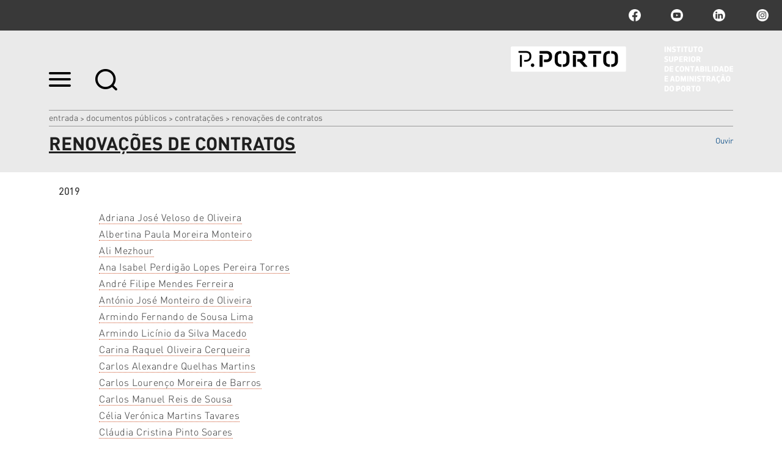

--- FILE ---
content_type: text/html;charset=utf-8
request_url: https://www.iscap.ipp.pt/documentos-publicos/contratacoes/renovacoes-de-contratos
body_size: 13019
content:

<!DOCTYPE html>

<html xmlns="http://www.w3.org/1999/xhtml" lang="pt">

    
    
    
    
    


<head>
    <meta http-equiv="Content-Type" content="text/html; charset=utf-8" />

    
        <base href="https://www.iscap.ipp.pt/documentos-publicos/contratacoes/renovacoes-de-contratos/renovacoes-de-contratos" /><!--[if lt IE 7]></base><![endif]-->
    

    
        <title>Renovações de Contratos &mdash; ISCAP | P.PORTO</title>


  
    <link rel="stylesheet" type="text/css" media="screen" href="https://www.iscap.ipp.pt/portal_css/IPP%20Theme/reset-cachekey-45ea6db9ab04cf47f590f6a29e2c9f75.css" />
    <link rel="stylesheet" type="text/css" href="https://www.iscap.ipp.pt/portal_css/IPP%20Theme/base-cachekey-66806488672fe9203883d2c85c278d8d.css" />
        <!--[if lt IE 8]>    
    
    <link rel="stylesheet" type="text/css" media="screen" href="https://www.iscap.ipp.pt/portal_css/IPP%20Theme/IEFixes-cachekey-021067cd032e697f5f7701977a41f845.css" />
        <![endif]-->
    
    <style type="text/css">@import url(https://www.iscap.ipp.pt/portal_css/IPP%20Theme/resourcecollective.customfooter.stylesheetsmain-cachekey-f1ce5782226e5875453858df22e0e638.css);</style>
    <link rel="stylesheet" type="text/css" media="all" href="https://www.iscap.ipp.pt/portal_css/IPP%20Theme/ploneCustom-cachekey-426f113dfc35e139760f15b04fb87b84.css" />

  
  
    <script type="text/javascript" src="https://www.iscap.ipp.pt/portal_javascripts/IPP%20Theme/quantcast-cachekey-b1cfaaf1513b333bb508bdc699356bc2.js"></script>
    <script type="text/javascript" src="https://www.iscap.ipp.pt/portal_javascripts/IPP%20Theme/resourceplone.app.jquery-cachekey-5143cab7bc334a19681c83bb67c9bbae.js"></script>
    <script type="text/javascript" src="https://www.iscap.ipp.pt/portal_javascripts/IPP%20Theme/resourceipp.theme.jsmain-cachekey-23f30c6db4e5cc68c9c6ffbfd67e98be.js"></script>
    <script type="text/javascript" src="https://www.iscap.ipp.pt/portal_javascripts/IPP%20Theme/resourcecollective.sliders.bxslider.jsjquery.bxslider.min-cachekey-fc7b61641cd6fe080c2f4569bdc020e1.js"></script>
    <script type="text/javascript" src="https://www.iscap.ipp.pt/portal_javascripts/IPP%20Theme/collective.js.jqueryui.custom.min-cachekey-8d65f5890bcee1ad7c6ea11cb1bad653.js"></script>
    <script type="text/javascript" src="https://www.iscap.ipp.pt/portal_javascripts/IPP%20Theme/resourceipp.theme.jsjquery.ui.autocomplete.html-cachekey-c1d08bb11b8759c234c6af485d2c1eb8.js"></script>
    <script type="text/javascript" src="https://www.iscap.ipp.pt/portal_javascripts/IPP%20Theme/resourcejquery.prettyPhoto-cachekey-71f6891078ef7481ae05e7abd250fef7.js"></script>
    <script type="text/javascript" src="https://www.iscap.ipp.pt/portal_javascripts/IPP%20Theme/resourceipp.theme.jsjquery.multiple.select-cachekey-0915252e565386921911d8a4ba735d99.js"></script>
    <script type="text/javascript" src="https://www.iscap.ipp.pt/portal_javascripts/IPP%20Theme/resourceplone.formwidget.recaptcharecaptcha_ajax-cachekey-e6480068f46a9cca11cb603fd331002d.js"></script>
    <script type="text/javascript" src="https://www.iscap.ipp.pt/portal_javascripts/IPP%20Theme/resourceipp.theme.jsfreewall-cachekey-64304790a044e21f3cfd0194afc17728.js"></script>
    <script type="text/javascript" src="https://www.iscap.ipp.pt/portal_javascripts/IPP%20Theme/resourceipp.content.jsmain-cachekey-91cc774bba5db5837375d4eb3e8e50bb.js"></script>
    <script type="text/javascript" src="https://www.iscap.ipp.pt/portal_javascripts/IPP%20Theme/resourceipp.content.jsjquery.easytabs.min-cachekey-9e06377a45414b5bf172a5b3ed4ec9a9.js"></script>
    <script type="text/javascript" src="https://www.iscap.ipp.pt/portal_javascripts/IPP%20Theme/resourceipp.content.jsjquery.rot13.min-cachekey-cd11f2f8cd6478dbd1fffc55bb15d448.js"></script>
    <script type="text/javascript" src="https://www.iscap.ipp.pt/portal_javascripts/IPP%20Theme/resourceipp.theme.jsexplorer-cachekey-6a6f73e295a06550e132c3b7d5b9c976.js"></script>
    <script type="text/javascript" src="https://www.iscap.ipp.pt/portal_javascripts/IPP%20Theme/resourcecollective.eventcalendarmain-cachekey-6ae94ceb0bba193ff25dff7a1c67f1b4.js"></script>
    <script type="text/javascript" src="https://www.iscap.ipp.pt/portal_javascripts/IPP%20Theme/resourceipp.theme.jsnav-menu-cachekey-a1f876e6b2917e7076fb6054e6e04217.js"></script>
    <script type="text/javascript" src="https://www.iscap.ipp.pt/portal_javascripts/IPP%20Theme/resourceipp.theme.jsswiper-bundle.min-cachekey-32b6e2616ffa2293936ecdd6ed5f7039.js"></script>


<meta name="DC.creator" content="gcrp"/>
<meta name="DC.format" content="text/html"/>
<meta name="DC.language" content="pt"/>
<meta name="DC.date.modified" content="2020-09-02T09:26:39+00:00"/>
<meta name="DC.date.created" content="2017-09-07T17:14:12+00:00"/>
<meta name="DC.type" content="Page"/>
<meta name="DC.distribution" content="Global"/>
<meta name="robots" content="ALL"/>
<meta name="distribution" content="Global"/>


        
    <link rel="canonical" href="https://www.iscap.ipp.pt/documentos-publicos/contratacoes/renovacoes-de-contratos" />

    <link rel="shortcut icon" type="image/x-icon" href="https://www.iscap.ipp.pt/favicon.ico" />
    <link rel="apple-touch-icon" href="https://www.iscap.ipp.pt/touch_icon.png" />


<script type="text/javascript">
        jQuery(function($){
            $.datepicker.setDefaults(
                jQuery.extend($.datepicker.regional[''],
                {dateFormat: 'yy-mm-dd'}));
        });
        </script>




    <link rel="search" href="https://www.iscap.ipp.pt/@@search" title="Search this site" />




        
        
        
        
        

        <meta name="viewport" content="width=device-width" />
        <meta name="generator" content="Plone - http://plone.org" />
    
</head>

<body class="template-document_view portaltype-document site-portal_iscap section-documentos-publicos subsection-contratacoes subsection-contratacoes-renovacoes-de-contratos subsection-contratacoes-renovacoes-de-contratos-renovacoes-de-contratos userrole-anonymous" dir="ltr">

    <div id="portal-topbar">
    <div class="portal-topbar-wrapper">
        
            

        
        
            <div class="portlet portletActions no-order social-netwoks">
    <ul class="navTree">
        <li class="navTreeItem" id="paction-facebook">
            <a href="https://www.facebook.com/ISCAP.politecnicodoporto" title="facebook">facebook</a>
        </li>
        <li class="navTreeItem" id="paction-youtube">
            <a href="http://www.youtube.com/iscaptv" title="youtube">youtube</a>
        </li>
        <li class="navTreeItem" id="paction-linkedin">
            <a href="https://pt.linkedin.com/school/iscap-politecnicodoporto/" title="linkedin">linkedin</a>
        </li>
        <li class="navTreeItem" id="paction-instagram">
            <a href="https://www.instagram.com/iscap.pporto/" target="_blank" title="Instagram">Instagram</a>
        </li>
    </ul>
</div>
        
    </div>
</div>
    <div id="portal-hptopslider">
    
        
    
</div>

    <div id="portal-top" class="row">
        <div class="cell width-full position-0">
            <div id="portal-header">
    <p class="hiddenStructure">
  <a accesskey="2" href="https://www.iscap.ipp.pt/documentos-publicos/contratacoes/renovacoes-de-contratos#content">Ir para o conteúdo.</a> |

  <a accesskey="6" href="https://www.iscap.ipp.pt/documentos-publicos/contratacoes/renovacoes-de-contratos#portal-globalnav">Ir para a navegação</a>
</p>

<div id="portal-top-links">
<a class="menu-icon" href="#" data-menu>
    <img src="https://www.iscap.ipp.pt/menu-min.png" width="36" height="24" alt="menu">
  </a>
  <a class="search-icon" href="https://www.iscap.ipp.pt/@@search">
    <img src="https://www.iscap.ipp.pt/search-min.png" width="36" height="35" alt="search">
  </a>
</div>

<a id="portal-logo" title="ISCAP | P.PORTO" accesskey="1" href="https://www.iscap.ipp.pt">
    <img src="https://www.iscap.ipp.pt/logo-ipp.png" alt="ISCAP | P.PORTO" title="ISCAP | P.PORTO" height="74" width="364" /></a>

</div>

<div id="portal-breadcrumbs">
    <div class="portal-breadcrumbs-content">

        <span id="breadcrumbs-home">
            <a href="https://www.iscap.ipp.pt">Entrada</a>
            <span class="breadcrumbSeparator">
                &gt;
                
            </span>
        </span>
        <span id="breadcrumbs-1" dir="ltr">
            
                <a href="https://www.iscap.ipp.pt/documentos-publicos">Documentos Públicos</a>
                <span class="breadcrumbSeparator">
                    &gt;
                    
                </span>
                
             
        </span>
        <span id="breadcrumbs-2" dir="ltr">
            
                <a href="https://www.iscap.ipp.pt/documentos-publicos/contratacoes">Contratações</a>
                <span class="breadcrumbSeparator">
                    &gt;
                    
                </span>
                
             
        </span>
        <span id="breadcrumbs-3" dir="ltr">
            
                
                
                <span id="breadcrumbs-current">Renovações de Contratos</span>
             
        </span>

    </div>
</div>


    <div id="portal-top-image" class="ipp-image">
        <div class="ipp-title">
            
            
                <h1 id="parent-fieldname-title" class="documentFirstHeading">
                    Renovações de Contratos
                </h1>
            
            
        
            
    <script src="https://cdn-eu.readspeaker.com/script/13635/webReader/webReader.js?pids=wr" type="text/javascript" id="rs_req_Init" async defer></script>
    <div id="audio">
        <div id="readspeaker_button1" class="rs_skip rsbtn rs_preserve">
            <a rel="nofollow" class="rsbtn_play" accesskey="L" title="Ouvir com ReadSpeaker webReader" href="https://app-eu.readspeaker.com/cgi-bin/rsent?customerid=13635&amp;lang=pt_pt&amp;voice=Joana&amp;readid=audio_reader&amp;url=https://www.iscap.ipp.pt/documentos-publicos/contratacoes/renovacoes-de-contratos/renovacoes-de-contratos">
                <span class="rsbtn_left rsimg rspart"><span class="rsbtn_text"><span>Ouvir</span></span></span>
                <span class="rsbtn_right rsimg rsplay rspart"></span>
            </a>
        </div>
    </div>

        </div>
        
        
        
    </div>


        </div>
        <div id="globalnav-dark-layer"></div>
    </div>
    <div id="visual-portal-wrapper">
        <div id="portal-columns" class="row">

            <div id="portal-column-content" class="cell width-full position-0">

                <div id="viewlet-above-content"></div>

                
                    <div class="">

                        

                        

    <dl class="portalMessage info" id="kssPortalMessage" style="display:none">
        <dt>Info</dt>
        <dd></dd>
    </dl>



                        
                            <div id="content">

                                

                                

                                 <div id="viewlet-above-content-title"></div>
                    
                                 <div id="viewlet-below-content-title">
</div>

                                 <div id="viewlet-above-content-body">

</div>
                                 <div id="content-core">
                                    <div id="audio_reader">
                                     
    
        
        <div class="" id="parent-fieldname-text-0b1a756f2d88483d953cdc46db60a224">
            <table class="invisible">
<tbody>
<tr><th>2019</th><th></th></tr>
<tr>
<td></td>
<td>
<p><a title="" href="https://www.iscap.ipp.pt/documentos-publicos/contratacoes/renovacoes-de-contratos/AdrianaJoseVelosodeOliveira.pdf" class="internal-link" target="_blank">Adriana José Veloso de Oliveira<br /></a><a title="" href="https://www.iscap.ipp.pt/documentos-publicos/contratacoes/renovacoes-de-contratos/AlbertinaPaulaMoreiraMonteiro.pdf" class="internal-link" target="_blank">Albertina Paula Moreira Monteiro<br /></a><a title="" href="https://www.iscap.ipp.pt/documentos-publicos/contratacoes/renovacoes-de-contratos/AliMezhour.pdf" class="internal-link" target="_blank">Ali Mezhour<br /></a><a title="" href="https://www.iscap.ipp.pt/documentos-publicos/contratacoes/renovacoes-de-contratos/AnaIsabelPerdigaoLopesPereiraTorres.pdf" class="internal-link" target="_blank">Ana Isabel Perdigão Lopes Pereira Torres<br /></a><a title="" href="https://www.iscap.ipp.pt/documentos-publicos/contratacoes/renovacoes-de-contratos/AndreFilipeMendesFerreira.pdf" class="internal-link" target="_blank">André Filipe Mendes Ferreira<br /></a><a title="" href="https://www.iscap.ipp.pt/documentos-publicos/contratacoes/renovacoes-de-contratos/AntonioJoseMonteirodeOliveira.pdf" class="internal-link" target="_blank">António José Monteiro de Oliveira<br /></a><a title="" href="https://www.iscap.ipp.pt/documentos-publicos/contratacoes/renovacoes-de-contratos/ArmindoFernandodeSousaLima.pdf" class="internal-link" target="_blank">Armindo Fernando de Sousa Lima<br /></a><a title="" href="https://www.iscap.ipp.pt/documentos-publicos/contratacoes/renovacoes-de-contratos/ArmindoLiciniodaSilvaMacedo.pdf" class="internal-link" target="_blank">Armindo Licínio da Silva Macedo<br /></a><a title="" href="https://www.iscap.ipp.pt/documentos-publicos/contratacoes/renovacoes-de-contratos/CarinaRaquelOliveiraCerqueira.pdf" class="internal-link" target="_blank">Carina Raquel Oliveira Cerqueira<br /></a><a title="" href="https://www.iscap.ipp.pt/documentos-publicos/contratacoes/renovacoes-de-contratos/CarlosAlexandreQuelhasMartins.pdf" class="internal-link" target="_blank">Carlos Alexandre Quelhas Martins<br /></a><a title="" href="https://www.iscap.ipp.pt/documentos-publicos/contratacoes/renovacoes-de-contratos/CarlosLourencoMoreiradeBarros.pdf" class="internal-link" target="_blank">Carlos Lourenço Moreira de Barros<br /></a><a title="" href="https://www.iscap.ipp.pt/documentos-publicos/contratacoes/renovacoes-de-contratos/CarlosManuelReisdeSousa.pdf" class="internal-link" target="_blank">Carlos Manuel Reis de Sousa<br /></a><a title="" href="https://www.iscap.ipp.pt/documentos-publicos/contratacoes/renovacoes-de-contratos/CeliaVeronicaMartinsTavares.pdf" class="internal-link" target="_blank">Célia Verónica Martins Tavares<br /></a><a title="" href="https://www.iscap.ipp.pt/documentos-publicos/contratacoes/renovacoes-de-contratos/ClaudiaCristinaPintoSoares.pdf" class="internal-link" target="_blank">Cláudia Cristina Pinto Soares<br /></a><a title="" href="https://www.iscap.ipp.pt/documentos-publicos/contratacoes/renovacoes-de-contratos/FilipeMiguelPereiraRodriguesdaCosta.pdf" class="internal-link" target="_blank">Filipe Miguel Pereira Rodrigues da Costa<br /></a><a title="" href="https://www.iscap.ipp.pt/documentos-publicos/contratacoes/renovacoes-de-contratos/FirminoOliveiradaSilva.pdf" class="internal-link" target="_blank">Firmino Oliveira da Silva<br /></a><a title="" href="https://www.iscap.ipp.pt/documentos-publicos/contratacoes/renovacoes-de-contratos/GabrielaMariaAzevedoPinheiro.pdf" class="internal-link" target="_blank">Gabriela Maria Azevedo Pinheiro<br /></a><a title="" href="https://www.iscap.ipp.pt/documentos-publicos/contratacoes/renovacoes-de-contratos/HelenaIsabeldaSilvaLopes.pdf" class="internal-link" target="_blank">Helena Isabel da Silva Lopes<br /></a><a title="" href="https://www.iscap.ipp.pt/documentos-publicos/contratacoes/renovacoes-de-contratos/IsabelAlexandraNevesMaldonado.pdf" class="internal-link" target="_blank">Isabel Alexandra Neves Maldonado<br /></a><a title="" href="https://www.iscap.ipp.pt/documentos-publicos/contratacoes/renovacoes-de-contratos/JoanadeFariaFigueiredoMachado.pdf" class="internal-link" target="_blank">Joana de Faria Figueiredo Machado<br /></a><a title="" href="https://www.iscap.ipp.pt/documentos-publicos/contratacoes/renovacoes-de-contratos/JoanaIsabelQueridoRodriguesSantosGomes.pdf" class="internal-link" target="_blank">Joana Isabel Querido Rodrigues Santos Gomes<br /></a><a title="" href="https://www.iscap.ipp.pt/documentos-publicos/contratacoes/renovacoes-de-contratos/JoaoJorgedeOliveiraRodrigues.pdf" class="internal-link" target="_blank">João Jorge de Oliveira Rodrigues<br /></a><a title="" href="https://www.iscap.ipp.pt/documentos-publicos/contratacoes/renovacoes-de-contratos/JorgeDanieldeLimaPacheco.pdf" class="internal-link" target="_blank">Jorge Daniel de Lima Pacheco<br /></a><a title="" href="https://www.iscap.ipp.pt/documentos-publicos/contratacoes/renovacoes-de-contratos/JoseAlexandrePereiraCabral.pdf" class="internal-link" target="_blank">José Alexandre Pereira Cabral<br /></a><a title="" href="https://www.iscap.ipp.pt/documentos-publicos/contratacoes/renovacoes-de-contratos/JoseAntonioFernandesLopesOliveiraVale.pdf" class="internal-link" target="_blank">José António Fernandes Lopes Oliveira Vale<br /></a><a title="" href="https://www.iscap.ipp.pt/documentos-publicos/contratacoes/renovacoes-de-contratos/JoseCarlosDiasPintoRibeiro.pdf" class="internal-link" target="_blank">José Carlos Dias Pinto Ribeiro<br /></a><a title="" href="https://www.iscap.ipp.pt/documentos-publicos/contratacoes/renovacoes-de-contratos/JoseDuartedaRochaSantos.pdf" class="internal-link" target="_blank">José Duarte da Rocha Santos<br /></a><a title="" href="https://www.iscap.ipp.pt/documentos-publicos/contratacoes/renovacoes-de-contratos/JoseLuisTavaresPiresDiasdosReis.pdf" class="internal-link" target="_blank">José Luís Tavares Pires Dias dos Reis<br /></a><a title="" href="https://www.iscap.ipp.pt/documentos-publicos/contratacoes/renovacoes-de-contratos/JoseRuiMarquesDiasdaSilva.pdf" class="internal-link" target="_blank">José Rui Marques Dias da Silva<br /></a><a title="" href="https://www.iscap.ipp.pt/documentos-publicos/contratacoes/renovacoes-de-contratos/LilianaLimaLousinhaAlves.pdf" class="internal-link" target="_blank">Liliana Lima Lousinha Alves<br /></a><a title="" href="https://www.iscap.ipp.pt/documentos-publicos/contratacoes/renovacoes-de-contratos/LucianaGomesdeOliveira.pdf" class="internal-link" target="_blank">Luciana Gomes de Oliveira<br /></a><a title="" href="https://www.iscap.ipp.pt/documentos-publicos/contratacoes/renovacoes-de-contratos/LuisManuelAbrantes.pdf" class="internal-link" target="_blank">Luís Manuel Abrantes<br /></a><a title="" href="https://www.iscap.ipp.pt/documentos-publicos/contratacoes/renovacoes-de-contratos/MarbinoAntonioValentedaCostaResende.pdf" class="internal-link" target="_blank">Marbino António Valente da Costa Resende<br /></a><a title="" href="https://www.iscap.ipp.pt/documentos-publicos/contratacoes/renovacoes-de-contratos/OscarTiagoFontesBernardes.pdf" class="internal-link" target="_blank">Óscar Tiago Fontes Bernardes<br /></a><a title="" href="https://www.iscap.ipp.pt/documentos-publicos/contratacoes/renovacoes-de-contratos/PaulaCristinaPereiraMoutinho.pdf" class="internal-link" target="_blank">Paula Cristina Pereira Moutinho<br /></a><a title="" href="https://www.iscap.ipp.pt/documentos-publicos/contratacoes/renovacoes-de-contratos/PaulaSusanaDuarteCarvalho.pdf" class="internal-link" target="_blank">Paula Susana Duarte Carvalho<br /></a><a title="" href="https://www.iscap.ipp.pt/documentos-publicos/contratacoes/renovacoes-de-contratos/PauloJorgeSeabradosAnjos.pdf" class="internal-link" target="_blank">Paulo Jorge Seabra dos Anjos<br /></a><a title="" href="https://www.iscap.ipp.pt/documentos-publicos/contratacoes/renovacoes-de-contratos/PauloSergioLoureiroAmaro.pdf" class="internal-link" target="_blank">Paulo Sérgio Loureiro Amaro<br /></a><a title="" href="https://www.iscap.ipp.pt/documentos-publicos/contratacoes/renovacoes-de-contratos/PedroBrunoMendoncadaSilva.pdf" class="internal-link" target="_blank">Pedro Bruno Mendonça da Silva<br /></a><a title="" href="https://www.iscap.ipp.pt/documentos-publicos/contratacoes/renovacoes-de-contratos/PedroLuisQueirosDuarte.pdf" class="internal-link" target="_blank">Pedro Luís Queirós Duarte<br /></a><a title="" href="https://www.iscap.ipp.pt/documentos-publicos/contratacoes/renovacoes-de-contratos/RicardoAndreCabraldeCarvalhoBahiaMachado.pdf" class="internal-link" target="_blank">Ricardo André Cabral de Carvalho Bahia Machado<br /></a><a title="" href="https://www.iscap.ipp.pt/documentos-publicos/contratacoes/renovacoes-de-contratos/RicardoManuelCoelhodeMelo.pdf" class="internal-link" target="_blank">Ricardo Manuel Coelho de Melo<br /></a><a title="" href="https://www.iscap.ipp.pt/documentos-publicos/contratacoes/renovacoes-de-contratos/RosaManuelaOliveiraGouveia.pdf" class="internal-link" target="_blank">Rosa Manuela Oliveira Gouveia<br /></a><a title="" href="https://www.iscap.ipp.pt/documentos-publicos/contratacoes/renovacoes-de-contratos/RuiFilipePereiraBertuzidaSilva.pdf" class="internal-link" target="_blank">Rui Filipe Pereira Bertuzi da Silva<br /></a><a title="" href="https://www.iscap.ipp.pt/documentos-publicos/contratacoes/renovacoes-de-contratos/RuiJorgeSaavedraMagalhaes.pdf" class="internal-link" target="_blank">Rui Jorge Saavedra Magalhães<br /></a><a title="" href="https://www.iscap.ipp.pt/documentos-publicos/contratacoes/renovacoes-de-contratos/SilviaMariaPereiradaSilvaFaria.pdf" class="internal-link" target="_blank">Sílvia Maria Pereira da Silva Faria<br /></a><a title="" href="https://www.iscap.ipp.pt/documentos-publicos/contratacoes/renovacoes-de-contratos/SusanaMariadeAlmeidaCorreiaAguiarRocha.pdf" class="internal-link" target="_blank">Susana Maria de Almeida Correia Aguiar Rocha<br /></a><a title="" href="https://www.iscap.ipp.pt/documentos-publicos/contratacoes/renovacoes-de-contratos/SusanaMonicadaCruzPinto.pdf" class="internal-link" target="_blank">Susana Mónica da Cruz Pinto<br /></a><a title="" href="https://www.iscap.ipp.pt/documentos-publicos/contratacoes/renovacoes-de-contratos/SusanaTeixeiraPintoGomesNeto.pdf" class="internal-link" target="_blank">Susana Teixeira Pinto Gomes Neto<br /></a><a title="" href="https://www.iscap.ipp.pt/documentos-publicos/contratacoes/renovacoes-de-contratos/TeresaMariaLeitaoDieguez.pdf" class="internal-link" target="_blank">Teresa Maria Leitão Dieguez<br /></a><a title="" href="https://www.iscap.ipp.pt/documentos-publicos/contratacoes/renovacoes-de-contratos/TiagoVieiraPimentaMartinsFernandes.pdf" class="internal-link" target="_blank">Tiago Vieira Pimenta Martins Fernandes<br /></a><a title="" href="https://www.iscap.ipp.pt/documentos-publicos/contratacoes/renovacoes-de-contratos/YanaBaryshnikovadaCostaMarques.pdf" class="internal-link" target="_blank">Yana Baryshnikova da Costa Marques<br /></a><a title="" href="https://www.iscap.ipp.pt/documentos-publicos/contratacoes/renovacoes-de-contratos/YuYong.pdf" class="internal-link" target="_blank">Yu Yong</a></p>
</td>
</tr>
</tbody>
</table>
<p> </p>
<table class="invisible">
<tbody>
<tr><th>2018</th><th></th></tr>
<tr>
<td></td>
<td><a title="" href="https://www.iscap.ipp.pt/documentos-publicos/contratacoes/renovacoes-de-contratos/2018_MariaFernandaCarvalhoSerro.pdf" class="internal-link" target="_blank">Maria Fernanda Carvalho Serro</a></td>
</tr>
</tbody>
</table>
<p> </p>
<table class="invisible">
<tbody>
<tr><th>2017</th><th></th></tr>
<tr>
<td></td>
<td><a title="" href="https://www.iscap.ipp.pt/documentos-publicos/contratacoes/renovacoes-de-contratos/2017AlbertinaPaulaMoreiraMonteiro.pdf" class="internal-link" target="_blank">Albertina Paula Moreira Monteiro</a><br /><a title="" href="https://www.iscap.ipp.pt/documentos-publicos/contratacoes/renovacoes-de-contratos/2017AnaCristinaDiasCovas.pdf" class="internal-link" target="_blank">Ana Cristina Dias Covas</a><br /><a title="" href="https://www.iscap.ipp.pt/documentos-publicos/contratacoes/renovacoes-de-contratos/2017AntnioJosCardosodaConceio.pdf" class="internal-link" target="_blank">António José Cardoso da Conceição</a><br /><a title="" href="https://www.iscap.ipp.pt/documentos-publicos/contratacoes/renovacoes-de-contratos/2017ArmindoFernandodeSousaLima.pdf" class="internal-link" target="_blank">Armindo Fernando de Sousa Lima</a><br /><a title="" href="https://www.iscap.ipp.pt/documentos-publicos/contratacoes/renovacoes-de-contratos/2017ArmindoLicniodaSilvaMacedo.pdf" class="internal-link" target="_blank">Armindo Licínio da Silva Macedo</a><br /><a title="" href="https://www.iscap.ipp.pt/documentos-publicos/contratacoes/renovacoes-de-contratos/2017CarlaIsabeldaSilvaNunes.pdf" class="internal-link" target="_blank">Carla Isabel da Silva Nunes</a><br /><a title="" href="https://www.iscap.ipp.pt/documentos-publicos/contratacoes/renovacoes-de-contratos/2017CarlosAlexandreQuelhasMartins.pdf" class="internal-link" target="_blank">Carlos Alexandre Quelhas Martins</a><br /><a title="" href="https://www.iscap.ipp.pt/documentos-publicos/contratacoes/renovacoes-de-contratos/2017CarlosLourenoMoreiradeBarros.pdf" class="internal-link" target="_blank">Carlos Lourenço Moreira de Barros</a><br /><a title="" href="https://www.iscap.ipp.pt/documentos-publicos/contratacoes/renovacoes-de-contratos/2017CarlosManuelReisdeSousa.pdf" class="internal-link" target="_blank">Carlos Manuel Reis de Sousa</a><br /><a title="" href="https://www.iscap.ipp.pt/documentos-publicos/contratacoes/renovacoes-de-contratos/2017CsarFernandoMoreiraCoutinho.pdf" class="internal-link" target="_blank">César Fernando Moreira Coutinho</a><br /><a title="" href="https://www.iscap.ipp.pt/documentos-publicos/contratacoes/renovacoes-de-contratos/2017CludiaCristinaPintoSoares.pdf" class="internal-link" target="_blank">Cláudia Cristina Pinto Soares</a><br /><a title="" href="https://www.iscap.ipp.pt/documentos-publicos/contratacoes/renovacoes-de-contratos/2017FlixdeMirandaMeireis.pdf" class="internal-link" target="_blank">Félix de Miranda Meireis</a><br /><a title="" href="https://www.iscap.ipp.pt/documentos-publicos/contratacoes/renovacoes-de-contratos/2017FernandoManuelFlorimRibeirodeLemos.pdf" class="internal-link" target="_blank">Fernando Manuel Florim Ribeiro de Lemos</a><br /><a title="" href="https://www.iscap.ipp.pt/documentos-publicos/contratacoes/renovacoes-de-contratos/2017FirminoOliveiradaSilva.pdf" class="internal-link" target="_blank">Firmino Oliveira da Silva</a><br /><a title="" href="https://www.iscap.ipp.pt/documentos-publicos/contratacoes/renovacoes-de-contratos/2017FranciscoManuelPiresUrbanodaCostaCalvo.pdf" class="internal-link" target="_blank">Francisco Manuel Pires Urbano da Costa Calvão</a><br /><a title="" href="https://www.iscap.ipp.pt/documentos-publicos/contratacoes/renovacoes-de-contratos/2017HelenaIsabeldaSilvaLopes.pdf" class="internal-link" target="_blank">Helena Isabel da Silva Lopes</a><br /><a title="" href="https://www.iscap.ipp.pt/documentos-publicos/contratacoes/renovacoes-de-contratos/2017HelenaMariaCardiaTaveiraCanha.pdf" class="internal-link" target="_blank">Helena Maria Cardia Taveira Canha</a><br /><a title="" href="https://www.iscap.ipp.pt/documentos-publicos/contratacoes/renovacoes-de-contratos/2017JooJorgedeOliveiraRodrigues.pdf" class="internal-link" target="_blank">João Jorge de Oliveira Rodrigues</a><br /><a title="" href="https://www.iscap.ipp.pt/documentos-publicos/contratacoes/renovacoes-de-contratos/2017JorgeAlvesPereiraCerdeiraeSousa.pdf" class="internal-link" target="_blank">Jorge Alves Pereira Cerdeira e Sousa</a><br /><a title="" href="https://www.iscap.ipp.pt/documentos-publicos/contratacoes/renovacoes-de-contratos/2017JorgeMiguelQuaresmadaRochaAlves.pdf" class="internal-link" target="_blank">Jorge Miguel Quaresma da Rocha Alves</a><br /><a title="" href="https://www.iscap.ipp.pt/documentos-publicos/contratacoes/renovacoes-de-contratos/2017JosAntnioFernandesLopesOliveiraVale.pdf" class="internal-link" target="_blank">José António Fernandes Lopes Oliveira Vale</a><br /><a title="" href="https://www.iscap.ipp.pt/documentos-publicos/contratacoes/renovacoes-de-contratos/2017JosCarlosDiasPintoRibeiro.pdf" class="internal-link" target="_blank">José Carlos Dias Pinto Ribeiro</a><br /><a title="" href="https://www.iscap.ipp.pt/documentos-publicos/contratacoes/renovacoes-de-contratos/2017JosDuartedaRochaSantos.pdf" class="internal-link" target="_blank">José Duarte da Rocha Santos</a><br /><a title="" href="https://www.iscap.ipp.pt/documentos-publicos/contratacoes/renovacoes-de-contratos/2017JosJesusdaSilvaRodriguesdaCosta.pdf" class="internal-link" target="_blank">José Jesus da Silva Rodrigues da Costa</a><br /><a title="" href="https://www.iscap.ipp.pt/documentos-publicos/contratacoes/renovacoes-de-contratos/2017JosLusRebeloAfonso.pdf" class="internal-link" target="_blank">José Luís Rebelo Afonso</a><br /><a title="" href="https://www.iscap.ipp.pt/documentos-publicos/contratacoes/renovacoes-de-contratos/2017JosPedrodeSousaeCastroTeixeiraFernandes.pdf" class="internal-link" target="_blank">José Pedro de Sousa e Castro Teixeira Fernandes</a><br /><a title="" href="https://www.iscap.ipp.pt/documentos-publicos/contratacoes/renovacoes-de-contratos/2017JosRuiMarquesDiasdaSilva.pdf" class="internal-link" target="_blank">José Rui Marques Dias da Silva</a><br /><a title="" href="https://www.iscap.ipp.pt/documentos-publicos/contratacoes/renovacoes-de-contratos/2017KatyAnesFernandes.pdf" class="internal-link" target="_blank">Katy Anes Fernandes</a><br /><a title="" href="https://www.iscap.ipp.pt/documentos-publicos/contratacoes/renovacoes-de-contratos/2017LucianaGomesdeOliveira.pdf" class="internal-link" target="_blank">Luciana Gomes de Oliveira</a><br /><a title="" href="https://www.iscap.ipp.pt/documentos-publicos/contratacoes/renovacoes-de-contratos/2017LuisFernandoSilvaRocha.pdf" class="internal-link" target="_blank">Luis Fernando Silva Rocha</a><br /><a title="" href="https://www.iscap.ipp.pt/documentos-publicos/contratacoes/renovacoes-de-contratos/2017_MariaFernandaCarvalhoSerro.pdf" class="internal-link" target="_blank">Maria Fernanda Carvalho Serro<br /></a><a title="" href="https://www.iscap.ipp.pt/documentos-publicos/contratacoes/renovacoes-de-contratos/2017MnicaMariaVilhenaAlbuquerquedeOreyLeal.pdf" class="internal-link" target="_blank">Mónica Maria Vilhena Albuquerque de Orey Leal</a><br /><a title="" href="https://www.iscap.ipp.pt/documentos-publicos/contratacoes/renovacoes-de-contratos/2017NunoMiguelAfonsoPaixo.pdf" class="internal-link" target="_blank">Nuno Miguel Afonso Paixão</a><br /><a title="" href="https://www.iscap.ipp.pt/documentos-publicos/contratacoes/renovacoes-de-contratos/2017PatrciadosAnjosOliveiraNogueiradeAzevedo.pdf" class="internal-link" target="_blank">Patrícia dos Anjos Oliveira Nogueira de Azevedo</a><br /><a title="" href="https://www.iscap.ipp.pt/documentos-publicos/contratacoes/renovacoes-de-contratos/2017PauloBrunoRodriguesMoreiradaSilva.pdf" class="internal-link" target="_blank">Paulo Bruno Rodrigues Moreira da Silva</a><br /><a title="" href="https://www.iscap.ipp.pt/documentos-publicos/contratacoes/renovacoes-de-contratos/2017PauloFilipeTeixeiradeAguiar.pdf" class="internal-link" target="_blank">Paulo Filipe Teixeira de Aguiar</a><br /><a title="" href="https://www.iscap.ipp.pt/documentos-publicos/contratacoes/renovacoes-de-contratos/2017PauloSrgioLoureiroAmaro.pdf" class="internal-link" target="_blank">Paulo Sérgio Loureiro Amaro</a><br /><a title="" href="https://www.iscap.ipp.pt/documentos-publicos/contratacoes/renovacoes-de-contratos/2017PedrodeSousaGraaPereiraCoutinho.pdf" class="internal-link" target="_blank">Pedro de Sousa Graça Pereira Coutinho</a><br /><a title="" href="https://www.iscap.ipp.pt/documentos-publicos/contratacoes/renovacoes-de-contratos/2017PedroJorgeNunesFerreira.pdf" class="internal-link" target="_blank">Pedro Jorge Nunes Ferreira</a><br /><a title="" href="https://www.iscap.ipp.pt/documentos-publicos/contratacoes/renovacoes-de-contratos/2017ReginaMariadosSantosSoares.pdf" class="internal-link" target="_blank">Regina Maria dos Santos Soares</a><br /><a title="" href="https://www.iscap.ipp.pt/documentos-publicos/contratacoes/renovacoes-de-contratos/2017RicardoJorgeOliveiradaSilva.pdf" class="internal-link" target="_blank">Ricardo Jorge Oliveira da Silva</a><br /><a title="" href="https://www.iscap.ipp.pt/documentos-publicos/contratacoes/renovacoes-de-contratos/2017RosaManuelaOliveiraGouveia.pdf" class="internal-link" target="_blank">Rosa Manuela Oliveira Gouveia</a><br /><a title="" href="https://www.iscap.ipp.pt/documentos-publicos/contratacoes/renovacoes-de-contratos/2017RuiFilipePereiraBertuzidaSilva.pdf" class="internal-link" target="_blank">Rui Filipe Pereira Bertuzi da Silva</a><br /><a title="" href="https://www.iscap.ipp.pt/documentos-publicos/contratacoes/renovacoes-de-contratos/2017RuiJorgeSaavedraMagalhes.pdf" class="internal-link" target="_blank">Rui Jorge Saavedra Magalhães</a><br /><a title="" href="https://www.iscap.ipp.pt/documentos-publicos/contratacoes/renovacoes-de-contratos/2017SlviaMariaPereiradaSilvaFaria.pdf" class="internal-link" target="_blank">Sílvia Maria Pereira da Silva Faria</a><br /><a title="" href="https://www.iscap.ipp.pt/documentos-publicos/contratacoes/renovacoes-de-contratos/2017SusanaMariadeAlmeidaCorreiaAguiraRocha.pdf" class="internal-link" target="_blank">Susana Maria de Almeida Correia Aguiar Rocha</a><br /><a title="" href="https://www.iscap.ipp.pt/documentos-publicos/contratacoes/renovacoes-de-contratos/2017SusanaMnicadaCruzPinto.pdf" class="internal-link" target="_blank">Susana Mónica da Cruz Pinto</a><br /><a title="" href="https://www.iscap.ipp.pt/documentos-publicos/contratacoes/renovacoes-de-contratos/2017TiagoVieiraPimentaMartinsFernandes.pdf" class="internal-link" target="_blank">Tiago Vieira Pimenta Martins Fernandes</a><br /><a title="" href="https://www.iscap.ipp.pt/documentos-publicos/contratacoes/renovacoes-de-contratos/2017YuYong.pdf" class="internal-link" target="_blank">Yu Yong</a></td>
</tr>
</tbody>
</table>
<table class="invisible">
<tbody>
<tr><th>2016</th><th></th></tr>
<tr>
<td></td>
<td>
<p><a title="" href="https://www.iscap.ipp.pt/documentos-publicos/contratacoes/renovacoes-de-contratos/2016AlbertinaPaulaMoreiraMonteiro.pdf" class="internal-link" target="_blank">Albertina Paula Moreira Monteiro<br /></a><a title="" href="https://www.iscap.ipp.pt/documentos-publicos/contratacoes/renovacoes-de-contratos/2016AnabelaPaulaAlferesFerreiraRibeiro.pdf" class="internal-link" target="_blank"> Anabela Paula Alferes Ferreira Ribeiro<br /></a><a title="" href="https://www.iscap.ipp.pt/documentos-publicos/contratacoes/renovacoes-de-contratos/2016AndrdeAlmeidaLemosFloresMartins.pdf" class="internal-link" target="_blank"> André de Almeida Lemos Flores Martins<br /></a><a title="" href="https://www.iscap.ipp.pt/documentos-publicos/contratacoes/renovacoes-de-contratos/2016AntnioJooVidaldeCarvalho.pdf" class="internal-link" target="_blank"> António João Vidal de Carvalho<br /></a><a title="" href="https://www.iscap.ipp.pt/documentos-publicos/contratacoes/renovacoes-de-contratos/2016AntnioJosCardosodaConceio.pdf" class="internal-link" target="_blank"> António José Cardoso da Conceição<br /></a><a title="" href="https://www.iscap.ipp.pt/documentos-publicos/contratacoes/renovacoes-de-contratos/2016ArmindoFernandodeSousaLima.pdf" class="internal-link" target="_blank"> Armindo Fernando de Sousa Lima<br /></a><a title="" href="https://www.iscap.ipp.pt/documentos-publicos/contratacoes/renovacoes-de-contratos/2016ArmindoLicniodaSilvaMacedo.pdf" class="internal-link" target="_blank"> Armindo Licínio da Silva Macedo<br /></a><a title="" href="https://www.iscap.ipp.pt/documentos-publicos/contratacoes/renovacoes-de-contratos/2016CarlosAlexandreQuelhasMartins.pdf" class="internal-link" target="_blank"> Carlos Alexandre Quelhas Martins<br /></a><a title="" href="https://www.iscap.ipp.pt/documentos-publicos/contratacoes/renovacoes-de-contratos/2016CarlosLourenoMoreiradeBarros.pdf" class="internal-link" target="_blank"> Carlos Lourenço Moreira de Barros<br /></a><a title="" href="https://www.iscap.ipp.pt/documentos-publicos/contratacoes/renovacoes-de-contratos/2016CarlosManuelReisdeSousa.pdf" class="internal-link" target="_blank"> Carlos Manuel Reis de Sousa<br /></a><a title="" href="https://www.iscap.ipp.pt/documentos-publicos/contratacoes/renovacoes-de-contratos/2016CsarFernandoMoreiraCoutinho.pdf" class="internal-link" target="_blank"> César Fernando Moreira Coutinho<br /></a><a title="" href="https://www.iscap.ipp.pt/documentos-publicos/contratacoes/renovacoes-de-contratos/2016CludiaCristinaPintoSoares.pdf" class="internal-link" target="_blank"> Cláudia Cristina Pinto Soares<br /></a><a title="" href="https://www.iscap.ipp.pt/documentos-publicos/contratacoes/renovacoes-de-contratos/2016EkaterinaTokmakova.pdf" class="internal-link" target="_blank"> Ekaterina Tokmakova<br /></a><a title="" href="https://www.iscap.ipp.pt/documentos-publicos/contratacoes/renovacoes-de-contratos/2016FlixdeMirandaMeireles.pdf" class="internal-link" target="_blank"> Félix de Miranda Meireles<br /></a><a title="" href="https://www.iscap.ipp.pt/documentos-publicos/contratacoes/renovacoes-de-contratos/2016FernandoManueldeMagalhesTeixeiraPinto.pdf" class="internal-link" target="_blank"> Fernando Manuel de Magalhães Teixeira Pinto<br /></a><a title="" href="https://www.iscap.ipp.pt/documentos-publicos/contratacoes/renovacoes-de-contratos/2016FernandoManuelFlorimRibeirodeLemos.pdf" class="internal-link" target="_blank"> Fernando Manuel Florim Ribeiro de Lemos<br /></a><a title="" href="https://www.iscap.ipp.pt/documentos-publicos/contratacoes/renovacoes-de-contratos/2016FirminoOliveiradaSilva.pdf" class="internal-link" target="_blank"> Firmino Oliveira da Silva<br /></a><a title="" href="https://www.iscap.ipp.pt/documentos-publicos/contratacoes/renovacoes-de-contratos/2016FranciscoManuelPiresUrbanodaCostaCalvo.pdf" class="internal-link" target="_blank"> Francisco Manuel Pires Urbano da Costa Calvão<br /></a><a title="" href="https://www.iscap.ipp.pt/documentos-publicos/contratacoes/renovacoes-de-contratos/2016HelenaIsabeldaSilvaLopes.pdf" class="internal-link" target="_blank"> Helena Isabel da Silva Lopes<br /></a><a title="" href="https://www.iscap.ipp.pt/documentos-publicos/contratacoes/renovacoes-de-contratos/2016JooJorgedeOliveiraRodrigues.pdf" class="internal-link" target="_blank"> João Jorge de Oliveira Rodrigues<br /></a><a title="" href="https://www.iscap.ipp.pt/documentos-publicos/contratacoes/renovacoes-de-contratos/2016JorgeAlvesPereiraCerdeiraeSousa.pdf" class="internal-link" target="_blank"> Jorge Alves Pereira Cerdeira e Sousa<br /></a><a title="" href="https://www.iscap.ipp.pt/documentos-publicos/contratacoes/renovacoes-de-contratos/2016JorgeFerreiraDiasFigueiredo.pdf" class="internal-link" target="_blank"> Jorge Ferreira Dias Figueiredo<br /></a><a title="" href="https://www.iscap.ipp.pt/documentos-publicos/contratacoes/renovacoes-de-contratos/2016JorgeMiguelQuaresmadaRochaAlves.pdf" class="internal-link" target="_blank"> Jorge Miguel Quaresma da Rocha Alves<br /></a><a title="" href="https://www.iscap.ipp.pt/documentos-publicos/contratacoes/renovacoes-de-contratos/2016JosAntnioFernandesLopesOliveiraVale.pdf" class="internal-link" target="_blank"> José António Fernandes Lopes Oliveira Vale<br /></a><a title="" href="https://www.iscap.ipp.pt/documentos-publicos/contratacoes/renovacoes-de-contratos/2016JosCarlosDiasPintoRibeiro.pdf" class="internal-link" target="_blank"> José Carlos Dias Pinto Ribeiro<br /></a><a title="" href="https://www.iscap.ipp.pt/documentos-publicos/contratacoes/renovacoes-de-contratos/2016JosDuartedaRochaSantos.pdf" class="internal-link" target="_blank"> José Duarte da Rocha Santos<br /></a><a title="" href="https://www.iscap.ipp.pt/documentos-publicos/contratacoes/renovacoes-de-contratos/2016JosJesusdaSilvaRodriguesdaCosta.pdf" class="internal-link" target="_blank"> José Jesus da Silva Rodrigues da Costa<br /></a><a title="" href="https://www.iscap.ipp.pt/documentos-publicos/contratacoes/renovacoes-de-contratos/2016JosLusRebeloAfonso.pdf" class="internal-link" target="_blank"> José Luís Rebelo Afonso<br /></a><a title="" href="https://www.iscap.ipp.pt/documentos-publicos/contratacoes/renovacoes-de-contratos/2016JosManuelMonteiroLopesAzevedo.pdf" class="internal-link" target="_blank"> José Manuel Monteiro Lopes Azevedo<br /></a><a title="" href="https://www.iscap.ipp.pt/documentos-publicos/contratacoes/renovacoes-de-contratos/2016JosRuiMarquesDiasdaSilva.pdf" class="internal-link" target="_blank"> José Rui Marques Dias da Silva<br /></a><a title="" href="https://www.iscap.ipp.pt/documentos-publicos/contratacoes/renovacoes-de-contratos/2016LusFernandoSilvaRocha.pdf" class="internal-link" target="_blank"> Luís Fernando Silva Rocha<br /></a><a title="" href="https://www.iscap.ipp.pt/documentos-publicos/contratacoes/renovacoes-de-contratos/2016ManuelAntnioSilvaDuarte.pdf" class="internal-link" target="_blank"> Manuel António Silva Duarte<br /></a><a title="" href="https://www.iscap.ipp.pt/documentos-publicos/contratacoes/renovacoes-de-contratos/2016MariaAlexandradeAlmeidaMartinsFernandesTanoeiro.pdf" class="internal-link" target="_blank"> Maria Alexandra de Almeida Martins Fernandes Tanoeiro<br /></a><a title="" href="https://www.iscap.ipp.pt/documentos-publicos/contratacoes/renovacoes-de-contratos/2016MariaTeresaVasconcelosdeMoraisSarmentoLopes.pdf" class="internal-link" target="_blank"> Maria Teresa Vasconcelos de Morais Sarmento Lopes<br /></a><a title="" href="https://www.iscap.ipp.pt/documentos-publicos/contratacoes/renovacoes-de-contratos/2016MiguelAugustoMagalhesFerreira.pdf" class="internal-link" target="_blank"> Miguel Augusto Magalhães Ferreira<br /></a><a title="" href="https://www.iscap.ipp.pt/documentos-publicos/contratacoes/renovacoes-de-contratos/2016MnicaMariaVilhenaAlbuquerquedeOreyLeal.pdf" class="internal-link" target="_blank"> Mónica Maria Vilhena Albuquerque de Orey Leal<br /></a><a title="" href="https://www.iscap.ipp.pt/documentos-publicos/contratacoes/renovacoes-de-contratos/2016PaulaAlexandraRamalhodeAlmeida.pdf" class="internal-link" target="_blank"> Paula Alexandra Ramalho de Almeida<br /></a><a title="" href="https://www.iscap.ipp.pt/documentos-publicos/contratacoes/renovacoes-de-contratos/2016PauloBrunoRodriguesMoreiradaSilva.pdf" class="internal-link" target="_blank"> Paulo Bruno Rodrigues Moreira da Silva<br /></a><a title="" href="https://www.iscap.ipp.pt/documentos-publicos/contratacoes/renovacoes-de-contratos/2016PauloFilipeTeixeiradeAguiar.pdf" class="internal-link" target="_blank"> Paulo Filipe Teixeira de Aguiar<br /></a><a title="" href="https://www.iscap.ipp.pt/documentos-publicos/contratacoes/renovacoes-de-contratos/2016PauloJorgeSeabradosAnjos.pdf" class="internal-link" target="_blank"> Paulo Jorge Seabra dos Anjos<br /></a><a title="" href="https://www.iscap.ipp.pt/documentos-publicos/contratacoes/renovacoes-de-contratos/2016PauloSrgioLoureiroAmaro.pdf" class="internal-link" target="_blank"> Paulo Sérgio Loureiro Amaro<br /></a><a title="" href="https://www.iscap.ipp.pt/documentos-publicos/contratacoes/renovacoes-de-contratos/2016PedroMigueldosSantosSilvaCerqueiraGomes.pdf" class="internal-link" target="_blank"> Pedro Miguel dos Santos Silva Cerqueira Gomes<br /></a><a title="" href="https://www.iscap.ipp.pt/documentos-publicos/contratacoes/renovacoes-de-contratos/2016ReginaMariadosSantosSoares.pdf" class="internal-link" target="_blank"> Regina Maria dos Santos Soares<br /></a><a title="" href="https://www.iscap.ipp.pt/documentos-publicos/contratacoes/renovacoes-de-contratos/2016RosaManuelaOliveiraGouveia.pdf" class="internal-link" target="_blank"> Rosa Manuela Oliveira Gouveia<br /></a><a title="" href="https://www.iscap.ipp.pt/documentos-publicos/contratacoes/renovacoes-de-contratos/2016RuiAdritodeOliveiraCoutinho.pdf" class="internal-link" target="_blank"> Rui Adérito de Oliveira Coutinho<br /></a><a title="" href="https://www.iscap.ipp.pt/documentos-publicos/contratacoes/renovacoes-de-contratos/2016RuiHumbertoRibeiroPereira.pdf" class="internal-link" target="_blank"> Rui Humberto Ribeiro Pereira<br /></a><a title="" href="https://www.iscap.ipp.pt/documentos-publicos/contratacoes/renovacoes-de-contratos/2016RuiJorgeSaavedraMagalhes.pdf" class="internal-link" target="_blank"> Rui Jorge Saavedra Magalhães<br /></a><a title="" href="https://www.iscap.ipp.pt/documentos-publicos/contratacoes/renovacoes-de-contratos/2016SlviaMariaPereiradaSilvaFaria.pdf" class="internal-link" target="_blank"> Sílvia Maria Pereira da Silva Faria<br /></a><a title="" href="https://www.iscap.ipp.pt/documentos-publicos/contratacoes/renovacoes-de-contratos/2016SusanaMnicadaCruzPinto.pdf" class="internal-link" target="_blank"> Susana Mónica da Cruz Pinto<br /></a><a title="" href="https://www.iscap.ipp.pt/documentos-publicos/contratacoes/renovacoes-de-contratos/2016TiagoVieiraPimentaMartinsFernandes.pdf" class="internal-link" target="_blank"> Tiago Vieira Pimenta Martins Fernandes<br /></a><a title="" href="https://www.iscap.ipp.pt/documentos-publicos/contratacoes/renovacoes-de-contratos/2016YuYong.pdf" class="internal-link" target="_blank"> Yu Yong</a></p>
</td>
</tr>
</tbody>
</table>
<table class="invisible">
<tbody>
<tr><th>2015</th><th><a title="" href="https://www.iscap.ipp.pt/documentos-publicos/contratacoes/renovacoes-de-contratos/2015.pdf" class="internal-link" target="_blank">Informação Renovações de Contrato</a></th></tr>
<tr>
<td></td>
<td>
<p><a title="" href="https://www.iscap.ipp.pt/documentos-publicos/contratacoes/renovacoes-de-contratos/2015AlbertinaPaulaMoreiraMonteiro.pdf" class="internal-link" target="_blank">Albertina Paula Moreira Monteiro<br /></a><a title="" href="https://www.iscap.ipp.pt/documentos-publicos/contratacoes/renovacoes-de-contratos/2015AnaPatriciaPintodeLima.pdf" class="internal-link" target="_blank">Ana Patrícia Pinto de Lima<br /></a><a title="" href="https://www.iscap.ipp.pt/documentos-publicos/contratacoes/renovacoes-de-contratos/2015AnabelaPaulaAlferesFerreiraRibeiro.pdf" class="internal-link" target="_blank">Anabela Paula Alferes Ferreira Ribeiro<br /></a><a title="" href="https://www.iscap.ipp.pt/documentos-publicos/contratacoes/renovacoes-de-contratos/2015AndredeAlmeidaLemosFloresMartins.pdf" class="internal-link" target="_blank">André de Almeida Lemos Flores Martins<br /></a><a title="" href="https://www.iscap.ipp.pt/documentos-publicos/contratacoes/renovacoes-de-contratos/2015AntoniodaSilvaVieira.pdf" class="internal-link" target="_blank">António da Silva Vieira<br /></a><a title="" href="https://www.iscap.ipp.pt/documentos-publicos/contratacoes/renovacoes-de-contratos/2015AntonioManoelMarinhoRocha.pdf" class="internal-link" target="_blank">António Manoel Marinho Rocha<br /></a><a title="" href="https://www.iscap.ipp.pt/documentos-publicos/contratacoes/renovacoes-de-contratos/2015ArmindoFernandodeSousaLima.pdf" class="internal-link" target="_blank">Armindo Fernando de Sousa Lima<br /></a><a title="" href="https://www.iscap.ipp.pt/documentos-publicos/contratacoes/renovacoes-de-contratos/2015ArmindoLiciniodaSilvaMacedo.pdf" class="internal-link" target="_blank">Armindo Licínio da Silva Macedo<br /></a><a title="" href="https://www.iscap.ipp.pt/documentos-publicos/contratacoes/renovacoes-de-contratos/2015CarlosAlexandreQuelhasMartins.pdf" class="internal-link" target="_blank">Carlos Alexandre Quelhas Martins<br /></a><a title="" href="https://www.iscap.ipp.pt/documentos-publicos/contratacoes/renovacoes-de-contratos/2015CarlosLourencoMoreiradeBarros.pdf" class="internal-link" target="_blank">Carlos Lourenço Moreira de Barros<br /></a><a title="" href="https://www.iscap.ipp.pt/documentos-publicos/contratacoes/renovacoes-de-contratos/2015CarlosManuelAntunesMendes.pdf" class="internal-link" target="_blank">Carlos Manuel Antunes Mendes<br /></a><a title="" href="https://www.iscap.ipp.pt/documentos-publicos/contratacoes/renovacoes-de-contratos/2015CarlosManuelReisdeSousa.pdf" class="internal-link" target="_blank">Carlos Manuel Reis de Sousa<br /></a><a title="" href="https://www.iscap.ipp.pt/documentos-publicos/contratacoes/renovacoes-de-contratos/2015CesarFernandoMoreiraCoutinho.pdf" class="internal-link" target="_blank">César Fernando Moreira Coutinho<br /></a><a title="" href="https://www.iscap.ipp.pt/documentos-publicos/contratacoes/renovacoes-de-contratos/2015FelixdeMirandaMeires.pdf" class="internal-link" target="_blank">Félix de Miranda Meires<br /></a><a title="" href="https://www.iscap.ipp.pt/documentos-publicos/contratacoes/renovacoes-de-contratos/2015FernandoManueldeMagalhaesTeixeiraPinto.pdf" class="internal-link" target="_blank">Fernando Manuel de Magalhães Teixeira Pinto<br /></a><a title="" href="https://www.iscap.ipp.pt/documentos-publicos/contratacoes/renovacoes-de-contratos/2015FernandoManuelFlorimRibeirodeLemos.pdf" class="internal-link" target="_blank">Fernando Manuel Florim Ribeiro de Lemos<br /></a><a title="" href="https://www.iscap.ipp.pt/documentos-publicos/contratacoes/renovacoes-de-contratos/2015FirminoOliveiradaSilva.pdf" class="internal-link" target="_blank">Firmino Oliveira da Silva<br /></a><a title="" href="https://www.iscap.ipp.pt/documentos-publicos/contratacoes/renovacoes-de-contratos/2015FranciscoManuelPiresUrbanodaCostaCalvao.pdf" class="internal-link" target="_blank">Francisco Manuel Pires Urbano da Costa Calvão<br /></a><a title="" href="https://www.iscap.ipp.pt/documentos-publicos/contratacoes/renovacoes-de-contratos/2015HelenaIsabeldaSilvaLopes.pdf" class="internal-link" target="_blank">Helena Isabel da Silva Lopes<br /></a><a title="" href="https://www.iscap.ipp.pt/documentos-publicos/contratacoes/renovacoes-de-contratos/2015JoaquimAntonioPereiraCardoso.pdf" class="internal-link" target="_blank">Joaquim António Pereira Cardoso<br /></a><a title="" href="https://www.iscap.ipp.pt/documentos-publicos/contratacoes/renovacoes-de-contratos/2015JorgeAlvesPereiraCerdeiraeSousa.pdf" class="internal-link" target="_blank">Jorge Alves Pereira Cerdeira e Sousa<br /></a><a title="" href="https://www.iscap.ipp.pt/documentos-publicos/contratacoes/renovacoes-de-contratos/2015JorgeMiguelQuaresmadaRochaAlves.pdf" class="internal-link" target="_blank">Jorge Miguel Quaresma da Rocha Alves<br /></a><a title="" href="https://www.iscap.ipp.pt/documentos-publicos/contratacoes/renovacoes-de-contratos/2015JoseAgostinhoSousaPinto.pdf" class="internal-link" target="_blank">José Agostinho Sousa Pinto<br /></a><a title="" href="https://www.iscap.ipp.pt/documentos-publicos/contratacoes/renovacoes-de-contratos/2015JoseAntonioFernandesLopesOliveiraVale.pdf" class="internal-link" target="_blank">José António Fernandes Lopes Oliveira Vale<br /></a><a title="" href="https://www.iscap.ipp.pt/documentos-publicos/contratacoes/renovacoes-de-contratos/2015JoseCarlosDiasPintoRibeiro.pdf" class="internal-link" target="_blank">José Carlos Dias Pinto Ribeiro<br /></a><a title="" href="https://www.iscap.ipp.pt/documentos-publicos/contratacoes/renovacoes-de-contratos/2015JoseDuartedaRochaSantos.pdf" class="internal-link" target="_blank">José Duarte da Rocha Santos<br /></a><a title="" href="https://www.iscap.ipp.pt/documentos-publicos/contratacoes/renovacoes-de-contratos/2015JoseJesusdaSilvaRodriguesdaCosta.pdf" class="internal-link" target="_blank">José Jesus da Silva Rodrigues da Costa<br /></a><a title="" href="https://www.iscap.ipp.pt/documentos-publicos/contratacoes/renovacoes-de-contratos/2015JoseLuisRebeloAfonso.pdf" class="internal-link" target="_blank">José Luís Rebelo Afonso<br /></a><a title="" href="https://www.iscap.ipp.pt/documentos-publicos/contratacoes/renovacoes-de-contratos/2015JoseManuelVazMartadeSampaioeMelo.pdf" class="internal-link" target="_blank">José Manuel Vaz Marta de Sampaio e Melo<br /></a><a title="" href="https://www.iscap.ipp.pt/documentos-publicos/contratacoes/renovacoes-de-contratos/2015LauraTallone.pdf" class="internal-link" target="_blank">Laura Tallone<br /></a><a title="" href="https://www.iscap.ipp.pt/documentos-publicos/contratacoes/renovacoes-de-contratos/2015LucianaGomesdeOliveira.pdf" class="internal-link" target="_blank">Luciana Gomes de Oliveira<br /></a><a title="" href="https://www.iscap.ipp.pt/documentos-publicos/contratacoes/renovacoes-de-contratos/2015LuisFernandoSilvaRocha.pdf" class="internal-link" target="_blank">Luís Fernando Silva Rocha<br /></a><a title="" href="https://www.iscap.ipp.pt/documentos-publicos/contratacoes/renovacoes-de-contratos/2015ManuelAntonioSilvaDuarte.pdf" class="internal-link" target="_blank">Manuel António Silva Duarte<br /></a><a title="" href="https://www.iscap.ipp.pt/documentos-publicos/contratacoes/renovacoes-de-contratos/2015MicaeladaSilvaMarquesMoura.pdf" class="internal-link" target="_blank">Micaela da Silva Marques Moura<br /></a><a title="" href="https://www.iscap.ipp.pt/documentos-publicos/contratacoes/renovacoes-de-contratos/2015OrlandoManuelMartinsMarquesdeLimaRua.pdf" class="internal-link" target="_blank">Orlando Manuel Martins Marques de Lima Rua<br /></a><a title="" href="https://www.iscap.ipp.pt/documentos-publicos/contratacoes/renovacoes-de-contratos/2015PatriciadosAnjosOliveiraNogueiradeAzevedo.pdf" class="internal-link" target="_blank">Patrícia dos Anjos Oliveira Nogueira de Azevedo<br /></a><a title="" href="https://www.iscap.ipp.pt/documentos-publicos/contratacoes/renovacoes-de-contratos/2015PauloBrunoRodriguesMoreiradaSilva.pdf" class="internal-link" target="_blank">Paulo Bruno Rodrigues Moreira da Silva<br /></a><a title="" href="https://www.iscap.ipp.pt/documentos-publicos/contratacoes/renovacoes-de-contratos/2015PauloSergioLoureiroAmaro.pdf" class="internal-link" target="_blank">Paulo Sérgio Loureiro Amaro<br /></a><a title="" href="https://www.iscap.ipp.pt/documentos-publicos/contratacoes/renovacoes-de-contratos/2015RosaEngraciaDuarteeSilva.pdf" class="internal-link" target="_blank">Rosa Engrácia Duarte e Silva<br /></a><a title="" href="https://www.iscap.ipp.pt/documentos-publicos/contratacoes/renovacoes-de-contratos/2015RosaManuelaOliveiraGouveia.pdf" class="internal-link" target="_blank">Rosa Manuela Oliveira Gouveia<br /></a><a title="" href="https://www.iscap.ipp.pt/documentos-publicos/contratacoes/renovacoes-de-contratos/2015RuiHumbertoRibeiroPereira.pdf" class="internal-link" target="_blank">Rui Humberto Ribeiro Pereira<br /></a><a title="" href="https://www.iscap.ipp.pt/documentos-publicos/contratacoes/renovacoes-de-contratos/2015RuiJorgeSaavedraMagalhaes.pdf" class="internal-link" target="_blank">Rui Jorge Saavedra Magalhães<br /></a><a title="" href="https://www.iscap.ipp.pt/documentos-publicos/contratacoes/renovacoes-de-contratos/2015SusanaJacintaQueirosBernardino.pdf" class="internal-link" target="_blank">Susana Jacinta Queirós Bernardino<br /></a><a title="" href="https://www.iscap.ipp.pt/documentos-publicos/contratacoes/renovacoes-de-contratos/2015SusanaMonicadaCruzPinto.pdf" class="internal-link" target="_blank">Susana Mónica da Cruz Pinto<br /></a><a title="" href="https://www.iscap.ipp.pt/documentos-publicos/contratacoes/renovacoes-de-contratos/2015TiagoVieiraPimentaMartinsFernandes.pdf" class="internal-link" target="_blank">Tiago Vieira Pimenta Martins Fernandes<br /></a><a title="" href="https://www.iscap.ipp.pt/documentos-publicos/contratacoes/renovacoes-de-contratos/2015YuYong.pdf" class="internal-link" target="_blank">Yu Yong</a></p>
</td>
</tr>
</tbody>
</table>
<table class="invisible">
<tbody>
<tr><th>2013</th><th></th></tr>
<tr>
<td></td>
<td><a title="" href="https://www.iscap.ipp.pt/documentos-publicos/contratacoes/renovacoes-de-contratos/2013TeresaMargaridadeOliveiraBarros.pdf" class="internal-link" target="_blank">Teresa Margarida de Oliveira Barros</a></td>
</tr>
</tbody>
</table>
<table class="invisible">
<tbody>
<tr><th>2012</th><th></th></tr>
<tr>
<td></td>
<td>
<p><a title="" href="https://www.iscap.ipp.pt/documentos-publicos/contratacoes/renovacoes-de-contratos/2012_1.pdf" class="internal-link" target="_blank">Informação Renovação Contrato 1<br /></a><a title="" href="https://www.iscap.ipp.pt/documentos-publicos/contratacoes/renovacoes-de-contratos/2012_2.pdf" class="internal-link" target="_blank">Informação Renovação Contrato 2<br /></a><a title="" href="https://www.iscap.ipp.pt/documentos-publicos/contratacoes/renovacoes-de-contratos/2012_3.pdf" class="internal-link" target="_blank">Informação Renovação Contrato 3<br /></a><a title="" href="https://www.iscap.ipp.pt/documentos-publicos/contratacoes/renovacoes-de-contratos/2012AnaCristinaDiasCovas.pdf" class="internal-link" target="_blank">Ana Cristina Dias Covas<br /></a><a title="" href="https://www.iscap.ipp.pt/documentos-publicos/contratacoes/renovacoes-de-contratos/2012AnaPatriciaPintodeLima.pdf" class="internal-link" target="_blank"> Ana Patrícia Pinto de Lima<br /></a><a title="" href="https://www.iscap.ipp.pt/documentos-publicos/contratacoes/renovacoes-de-contratos/2012AnaPaulaMarquesRocha.pdf" class="internal-link" target="_blank"> Ana Paula Marques Rocha<br /></a><a title="" href="https://www.iscap.ipp.pt/documentos-publicos/contratacoes/renovacoes-de-contratos/2012AnabelaPaulaAlferesFerreiraRibeiro.pdf" class="internal-link" target="_blank"> Anabela Paula Alferes Ferreira Ribeiro<br /></a><a title="" href="https://www.iscap.ipp.pt/documentos-publicos/contratacoes/renovacoes-de-contratos/2012AntoniodaSilvaVieira.pdf" class="internal-link" target="_blank"> António da Silva Vieira<br /></a><a title="" href="https://www.iscap.ipp.pt/documentos-publicos/contratacoes/renovacoes-de-contratos/2012AntonioManuelMarinhoRocha.pdf" class="internal-link" target="_blank"> António Manuel Marinho Rocha<br /></a><a title="" href="https://www.iscap.ipp.pt/documentos-publicos/contratacoes/renovacoes-de-contratos/2012ArmindoFernandodeSousaLima.pdf" class="internal-link" target="_blank"> Armindo Fernando de Sousa Lima<br /></a><a title="" href="https://www.iscap.ipp.pt/documentos-publicos/contratacoes/renovacoes-de-contratos/2012ArmindoLiciniodaSilvaMacedo.pdf" class="internal-link" target="_blank"> Armindo Licínio da Silva Macedo<br /></a><a title="" href="https://www.iscap.ipp.pt/documentos-publicos/contratacoes/renovacoes-de-contratos/2012CarlosAlexandreQuelhasMartins.pdf" class="internal-link" target="_blank"> Carlos Alexandre Quelhas Martins<br /></a><a title="" href="https://www.iscap.ipp.pt/documentos-publicos/contratacoes/renovacoes-de-contratos/2012CarlosManuelAntunesMendes.pdf" class="internal-link" target="_blank"> Carlos Manuel Antunes Mendes<br /></a><a title="" href="https://www.iscap.ipp.pt/documentos-publicos/contratacoes/renovacoes-de-contratos/2012CarlosManuelReisdeSousa.pdf" class="internal-link" target="_blank"> Carlos Manuel Reis de Sousa<br /></a><a title="" href="https://www.iscap.ipp.pt/documentos-publicos/contratacoes/renovacoes-de-contratos/2012CarlosManuelReisdeSousaatualizado.pdf" class="internal-link" target="_blank"> Carlos Manuel Reis de Sousa – atualizado<br /></a><a title="" href="https://www.iscap.ipp.pt/documentos-publicos/contratacoes/renovacoes-de-contratos/2012CatarinaMariaBorgesCostaBrandaoProenca.pdf" class="internal-link" target="_blank"> Catarina Maria Borges Costa Brandão Proença<br /></a><a title="" href="https://www.iscap.ipp.pt/documentos-publicos/contratacoes/renovacoes-de-contratos/2012FelixdeMirandaMeireis.pdf" class="internal-link" target="_blank"> Félix de Miranda Méireis<br /></a><a title="" href="https://www.iscap.ipp.pt/documentos-publicos/contratacoes/renovacoes-de-contratos/2012FernandoManueldeMagalhaesTeixeiraPinto.pdf" class="internal-link" target="_blank"> Fernando Manuel de Magalhães Teixeira Pinto<br /></a><a title="" href="https://www.iscap.ipp.pt/documentos-publicos/contratacoes/renovacoes-de-contratos/2012FirminoOliveiradaSilva.pdf" class="internal-link" target="_blank"> Firmino Oliveira da Silva<br /></a><a title="" href="https://www.iscap.ipp.pt/documentos-publicos/contratacoes/renovacoes-de-contratos/2012HelenaMariaCardiaTaveiraCanha.pdf" class="internal-link" target="_blank"> Helena Maria Cardia Taveira Canha<br /></a><a title="" href="https://www.iscap.ipp.pt/documentos-publicos/contratacoes/renovacoes-de-contratos/2012JoseAgostinhoSousaPinto.pdf" class="internal-link" target="_blank"> José Agostinho Sousa Pinto<br /></a><a title="" href="https://www.iscap.ipp.pt/documentos-publicos/contratacoes/renovacoes-de-contratos/2012JoseAntonioFernandesLopesOliveiraVale.pdf" class="internal-link" target="_blank"> José António Fernandes Lopes Oliveira Vale<br /></a><a title="" href="https://www.iscap.ipp.pt/documentos-publicos/contratacoes/renovacoes-de-contratos/2012JoseCarlosDiasPintoRibeiro.pdf" class="internal-link" target="_blank"> José Carlos Dias Pinto Ribeiro<br /></a><a title="" href="https://www.iscap.ipp.pt/documentos-publicos/contratacoes/renovacoes-de-contratos/2012JoseJesusdaSilvaRodriguesdaCosta.pdf" class="internal-link" target="_blank"> José Jesus da Silva Rodrigues da Costa<br /></a><a title="" href="https://www.iscap.ipp.pt/documentos-publicos/contratacoes/renovacoes-de-contratos/2012JoseLuisRebeloAfonso.pdf" class="internal-link" target="_blank"> José Luís Rebelo Afonso<br /></a><a title="" href="https://www.iscap.ipp.pt/documentos-publicos/contratacoes/renovacoes-de-contratos/2012JoseManuelVazMartadeSampaioeMelo.pdf" class="internal-link" target="_blank"> José Manuel Vaz Marta de Sampaio e Melo<br /></a><a title="" href="https://www.iscap.ipp.pt/documentos-publicos/contratacoes/renovacoes-de-contratos/2012JoseRuiMarquesDiasdaSilva.pdf" class="internal-link" target="_blank"> José Rui Marques Dias da Silva<br /></a><a title="" href="https://www.iscap.ipp.pt/documentos-publicos/contratacoes/renovacoes-de-contratos/2012LauraTallone.pdf" class="internal-link" target="_self"> Laura Tallone<br /></a><a title="" href="https://www.iscap.ipp.pt/documentos-publicos/contratacoes/renovacoes-de-contratos/2012LuisFernandoSilvaRocha.pdf" class="internal-link" target="_blank"> Luís Fernando Silva Rocha<br /></a><a title="" href="https://www.iscap.ipp.pt/documentos-publicos/contratacoes/renovacoes-de-contratos/2012LuisManuelAbrantes.pdf" class="internal-link" target="_blank"> Luís Manuel Abrantes<br /></a><a title="" href="https://www.iscap.ipp.pt/documentos-publicos/contratacoes/renovacoes-de-contratos/2012ManuelAntonioSilvaDuarte.pdf" class="internal-link" target="_blank"> Manuel António Silva Duarte<br /></a><a title="" href="https://www.iscap.ipp.pt/documentos-publicos/contratacoes/renovacoes-de-contratos/2012MicaeladaSilvaMarquesMoura.pdf" class="internal-link" target="_blank"> Micaela da Silva Marques Moura<br /></a><a title="" href="https://www.iscap.ipp.pt/documentos-publicos/contratacoes/renovacoes-de-contratos/2012OrlandoManuelMartinsMarquesdeLimaRua.pdf" class="internal-link" target="_blank"> Orlando Manuel Martins Marques de Lima Rua<br /></a><a title="" href="https://www.iscap.ipp.pt/documentos-publicos/contratacoes/renovacoes-de-contratos/2012PauloSergioLoureiroAmaro.pdf" class="internal-link" target="_blank"> Paulo Sérgio Loureiro Amaro<br /></a><a title="" href="https://www.iscap.ipp.pt/documentos-publicos/contratacoes/renovacoes-de-contratos/2012RosaEngraciaDuarteeSilva.pdf" class="internal-link" target="_blank"> Rosa Engrácia Duarte e Silva<br /></a><a title="" href="https://www.iscap.ipp.pt/documentos-publicos/contratacoes/renovacoes-de-contratos/2012RosaManuelaOliveiraGouveia.pdf" class="internal-link" target="_blank"> Rosa Manuela Oliveira Gouveia<br /></a><a title="" href="https://www.iscap.ipp.pt/documentos-publicos/contratacoes/renovacoes-de-contratos/2012RuiHumbertoRibeiroPereira.pdf" class="internal-link" target="_blank"> Rui Humberto Ribeiro Pereira<br /></a><a title="" href="https://www.iscap.ipp.pt/documentos-publicos/contratacoes/renovacoes-de-contratos/2012RuiJorgeSaavedraMagalhaes.pdf" class="internal-link" target="_blank"> Rui Jorge Saavedra Magalhães<br /></a><a title="" href="https://www.iscap.ipp.pt/documentos-publicos/contratacoes/renovacoes-de-contratos/2012SusanaJacintaQuierosBernardino.pdf" class="internal-link" target="_blank"> Susana Jacinta Quierós Bernardino<br /></a><a title="" href="https://www.iscap.ipp.pt/documentos-publicos/contratacoes/renovacoes-de-contratos/2012TiagoVieiraPimentaMartinsFernandes.pdf" class="internal-link" target="_blank"> Tiago Vieira Pimenta Martins Fernandes</a></p>
</td>
</tr>
</tbody>
</table>
<table class="invisible">
<tbody>
<tr><th>2011</th><th></th></tr>
<tr>
<td></td>
<td>
<p><a title="" href="https://www.iscap.ipp.pt/documentos-publicos/contratacoes/renovacoes-de-contratos/2011InformacaoRenovacaoContrato_1.pdf" class="internal-link" target="_blank">Informação Renovação Contrato 1<br /></a><a title="" href="https://www.iscap.ipp.pt/documentos-publicos/contratacoes/renovacoes-de-contratos/2011InformacaoRenovacaoContrato_2.pdf" class="internal-link" target="_blank"> Informação Renovação Contrato 2<br /></a><a title="" href="https://www.iscap.ipp.pt/documentos-publicos/contratacoes/renovacoes-de-contratos/2011InformacaoRenovacaoContrato_3.pdf" class="internal-link" target="_blank"> Informação Renovação Contrato 3<br /></a><a title="" href="https://www.iscap.ipp.pt/documentos-publicos/contratacoes/renovacoes-de-contratos/2011InformacaoRenovacaoContrato_4.pdf" class="internal-link" target="_blank"> Informação Renovação Contrato 4<br /></a><a title="" href="https://www.iscap.ipp.pt/documentos-publicos/contratacoes/renovacoes-de-contratos/2011AlfredoLuisPortocarreroPintoTeixeira.pdf" class="internal-link" target="_blank"> Alfredo Luís Portocarrero Pinto Teixeira<br /></a><a title="" href="https://www.iscap.ipp.pt/documentos-publicos/contratacoes/renovacoes-de-contratos/2011AntoniodaSilvaVieira.pdf" class="internal-link" target="_blank"> António da Silva Vieira<br /></a><a title="" href="https://www.iscap.ipp.pt/documentos-publicos/contratacoes/renovacoes-de-contratos/2011ArmindoLiciniodaSilvaMacedo.pdf" class="internal-link" target="_blank"> Armindo Licínio da Silva Macedo<br /></a><a title="" href="https://www.iscap.ipp.pt/documentos-publicos/contratacoes/renovacoes-de-contratos/2011CarlosManuelReisdeSousa.pdf" class="internal-link" target="_blank"> Carlos Manuel Reis de Sousa<br /></a><a title="" href="https://www.iscap.ipp.pt/documentos-publicos/contratacoes/renovacoes-de-contratos/2011FelixdeMirandaMeireis.pdf" class="internal-link" target="_blank"> Félix de Miranda Méireis<br /></a><a title="" href="https://www.iscap.ipp.pt/documentos-publicos/contratacoes/renovacoes-de-contratos/2011GabrielaMariaAzevedoPinheiro.pdf" class="internal-link" target="_blank"> Gabriela Maria Azevedo Pinheiro<br /></a><a title="" href="https://www.iscap.ipp.pt/documentos-publicos/contratacoes/renovacoes-de-contratos/2011HelenaMariaCardiaTaveiraCanha.pdf" class="internal-link" target="_blank"> Helena Maria Cardia Taveira Canha<br /></a><a title="" href="https://www.iscap.ipp.pt/documentos-publicos/contratacoes/renovacoes-de-contratos/2011JoaquimAntonioPereiraCardoso.pdf" class="internal-link" target="_blank"> Joaquim António Pereira Cardoso<br /></a><a title="" href="https://www.iscap.ipp.pt/documentos-publicos/contratacoes/renovacoes-de-contratos/2011JoseAgostinhoSousaPinto.pdf" class="internal-link" target="_blank"> José Agostinho Sousa Pinto<br /></a><a title="" href="https://www.iscap.ipp.pt/documentos-publicos/contratacoes/renovacoes-de-contratos/2011JoseAntonioFernandesLopesOliveiraVale.pdf" class="internal-link" target="_blank"> José António Fernandes Lopes Oliveira Vale<br /></a><a title="" href="https://www.iscap.ipp.pt/documentos-publicos/contratacoes/renovacoes-de-contratos/2011JoseJesusdaSilvaRodriguesdaCosta.pdf" class="internal-link" target="_blank"> José Jesus da Silva Rodrigues da Costa<br /></a><a title="" href="https://www.iscap.ipp.pt/documentos-publicos/contratacoes/renovacoes-de-contratos/2011JoseManuelVazMartadeSampaioeMelo.pdf" class="internal-link" target="_blank"> José Manuel Vaz Marta de Sampaio e Melo<br /></a><a title="" href="https://www.iscap.ipp.pt/documentos-publicos/contratacoes/renovacoes-de-contratos/2011LauraTallone.pdf" class="internal-link" target="_blank"> Laura Tallone<br /></a><a title="" href="https://www.iscap.ipp.pt/documentos-publicos/contratacoes/renovacoes-de-contratos/2011LuisFernandoSilvaRocha.pdf" class="internal-link" target="_blank"> Luís Fernando Silva Rocha<br /></a><a title="" href="https://www.iscap.ipp.pt/documentos-publicos/contratacoes/renovacoes-de-contratos/2011ManuelAntonioSilvaDuarte.pdf" class="internal-link" target="_blank"> Manuel António Silva Duarte<br /></a><a title="" href="https://www.iscap.ipp.pt/documentos-publicos/contratacoes/renovacoes-de-contratos/2011OrlandoManuelMartinsMarquesdeLimaRua.pdf" class="internal-link" target="_blank"> Orlando Manuel Martins Marques de Lima Rua<br /></a><a title="" href="https://www.iscap.ipp.pt/documentos-publicos/contratacoes/renovacoes-de-contratos/2011PauloSergioLoureiroAmaro.pdf" class="internal-link" target="_blank"> Paulo Sérgio Loureiro Amaro<br /></a><a title="" href="https://www.iscap.ipp.pt/documentos-publicos/contratacoes/renovacoes-de-contratos/2011RosaManuelaOliveiraGouveia.pdf" class="internal-link" target="_blank"> Rosa Manuela Oliveira Gouveia<br /></a><a title="" href="https://www.iscap.ipp.pt/documentos-publicos/contratacoes/renovacoes-de-contratos/2011SusanaJacintaQuierosBernardino.pdf" class="internal-link" target="_blank">Susana Jacinta Quierós Bernardino<br /></a><a title="" href="https://www.iscap.ipp.pt/documentos-publicos/contratacoes/renovacoes-de-contratos/2011SusanaMonicadaCruzPinto.pdf" class="internal-link" target="_blank">Susana Mónica da Cruz Pinto</a></p>
</td>
</tr>
</tbody>
</table>
<table class="invisible">
<tbody>
<tr><th>2010</th><th></th></tr>
<tr>
<td></td>
<td>
<p><a title="" href="https://www.iscap.ipp.pt/documentos-publicos/contratacoes/renovacoes-de-contratos/2010InformacaoRenovacaoContrato_1.pdf" class="internal-link" target="_blank">Informação Renovação Contrato 1<br /></a><a title="" href="https://www.iscap.ipp.pt/documentos-publicos/contratacoes/renovacoes-de-contratos/2010InformacaoRenovacaoContrato_2.pdf" class="internal-link" target="_blank">Informação Renovação Contrato 2<br /></a><a title="" href="https://www.iscap.ipp.pt/documentos-publicos/contratacoes/renovacoes-de-contratos/2010InformacaoRenovacaoContrato_3.pdf" class="internal-link" target="_blank">Informação Renovação Contrato 3<br /></a><a title="" href="https://www.iscap.ipp.pt/documentos-publicos/contratacoes/renovacoes-de-contratos/2010AdalmiroAlvaroMalheirodeCastroAndradePereira.pdf" class="internal-link" target="_blank">Adalmiro Alvaro Malheiro de Castro Andrade Pereira<br /></a><a title="" href="https://www.iscap.ipp.pt/documentos-publicos/contratacoes/renovacoes-de-contratos/2010AlbertinaPaulaMoreiraMonteiro.pdf" class="internal-link" target="_blank"> Albertina Paula Moreira Monteiro<br /></a><a title="" href="https://www.iscap.ipp.pt/documentos-publicos/contratacoes/renovacoes-de-contratos/2010AlexandraMarinaNunesdeAlbuquerque.pdf" class="internal-link" target="_blank"> Alexandra Marina Nunes de Albuquerque<br /></a><a title="" href="https://www.iscap.ipp.pt/documentos-publicos/contratacoes/renovacoes-de-contratos/2010AlfredoLuisPortocarreroPintoTeixeira.pdf" class="internal-link" target="_blank"> Alfredo Luís Portocarrero Pinto Teixeira<br /></a><a title="" href="https://www.iscap.ipp.pt/documentos-publicos/contratacoes/renovacoes-de-contratos/2010AnaCristinaDiasCovas.pdf" class="internal-link" target="_blank"> Ana Cristina Dias Covas<br /></a><a title="" href="https://www.iscap.ipp.pt/documentos-publicos/contratacoes/renovacoes-de-contratos/2010AnaIsabelRojaoLourencoAzevedo.pdf" class="internal-link" target="_blank"> Ana Isabel Rojão Lourenço Azevedo<br /></a><a title="" href="https://www.iscap.ipp.pt/documentos-publicos/contratacoes/renovacoes-de-contratos/2010AnaMariadaRochadeSousaGuedesAlves.pdf" class="internal-link" target="_blank"> Ana Maria da Rocha de Sousa Guedes Alves<br /></a><a title="" href="https://www.iscap.ipp.pt/documentos-publicos/contratacoes/renovacoes-de-contratos/2010AnaPatriciaPintodeLima.pdf" class="internal-link" target="_blank"> Ana Patrícia Pinto de Lima<br /></a><a title="" href="https://www.iscap.ipp.pt/documentos-publicos/contratacoes/renovacoes-de-contratos/2010AnabelaPaulaAlferesFerreiraRibeiro.pdf" class="internal-link" target="_blank"> Anabela Paula Alferes Ferreira Ribeiro<br /></a><a title="" href="https://www.iscap.ipp.pt/documentos-publicos/contratacoes/renovacoes-de-contratos/2010AndredeAlmeidaLemosFloresMartins.pdf" class="internal-link" target="_blank"> André de Almeida Lemos Flores Martins<br /></a><a title="" href="https://www.iscap.ipp.pt/documentos-publicos/contratacoes/renovacoes-de-contratos/2010AntoniodaSilvaVieira.pdf" class="internal-link" target="_blank"> António da Silva Vieira<br /></a><a title="" href="https://www.iscap.ipp.pt/documentos-publicos/contratacoes/renovacoes-de-contratos/2010AntonioJoaoVidaldeCarvalho.pdf" class="internal-link" target="_blank"> António João Vidal de Carvalho<br /></a><a title="" href="https://www.iscap.ipp.pt/documentos-publicos/contratacoes/renovacoes-de-contratos/2010AntonioJoseAbreuSilva.pdf" class="internal-link" target="_blank"> António José Abreu Silva<br /></a><a title="" href="https://www.iscap.ipp.pt/documentos-publicos/contratacoes/renovacoes-de-contratos/2010AntonioJoseCardosodaConceicao.pdf" class="internal-link" target="_blank"> António José Cardoso da Conceição<br /></a><a title="" href="https://www.iscap.ipp.pt/documentos-publicos/contratacoes/renovacoes-de-contratos/2010AntonioManuelMarinhoRocha.pdf" class="internal-link" target="_blank"> António Manuel Marinho Rocha<br /></a><a title="" href="https://www.iscap.ipp.pt/documentos-publicos/contratacoes/renovacoes-de-contratos/2010ArmindoFernandodeSousaLima.pdf" class="internal-link" target="_blank"> Armindo Fernando de Sousa Lima<br /></a><a title="" href="https://www.iscap.ipp.pt/documentos-publicos/contratacoes/renovacoes-de-contratos/2010ArmindoLiciniodaSilvaMacedo.pdf" class="internal-link" target="_blank"> Armindo Licínio da Silva Macedo<br /></a><a title="" href="https://www.iscap.ipp.pt/documentos-publicos/contratacoes/renovacoes-de-contratos/2010BenjamimManuelFerreiradeSousa.pdf" class="internal-link" target="_blank"> Benjamim Manuel Ferreira de Sousa<br /></a><a title="" href="https://www.iscap.ipp.pt/documentos-publicos/contratacoes/renovacoes-de-contratos/2010CarlosAlexandreQuelhasMartins.pdf" class="internal-link" target="_blank"> Carlos Alexandre Quelhas Martins<br /></a><a title="" href="https://www.iscap.ipp.pt/documentos-publicos/contratacoes/renovacoes-de-contratos/2010CarlosFranciscoMoreiraCarneiro.pdf" class="internal-link" target="_blank"> Carlos Francisco Moreira Carneiro<br /></a><a title="" href="https://www.iscap.ipp.pt/documentos-publicos/contratacoes/renovacoes-de-contratos/2010CarlosManuelAntnesMendes.pdf" class="internal-link" target="_blank"> Carlos Manuel Antunes Mendes<br /></a><a title="" href="https://www.iscap.ipp.pt/documentos-publicos/contratacoes/renovacoes-de-contratos/2010CeliaTalmaMartinsdePinhoValenteOliveiraGoncalves.pdf" class="internal-link" target="_blank"> Célia Talma Martins de Pinho Valente Oliveira Gonçalves<br /></a><a title="" href="https://www.iscap.ipp.pt/documentos-publicos/contratacoes/renovacoes-de-contratos/2010CesarFernandoMoreiraCoutinho.pdf" class="internal-link" target="_blank"> César Fernando Moreira Coutinho<br /></a><a title="" href="https://www.iscap.ipp.pt/documentos-publicos/contratacoes/renovacoes-de-contratos/2010ClaudiaMariaFerreiraPereiraLopes.pdf" class="internal-link" target="_blank"> Cláudia Maria Ferreira Pereira Lopes<br /></a><a title="" href="https://www.iscap.ipp.pt/documentos-publicos/contratacoes/renovacoes-de-contratos/2010DomingosdaSilvaDuarte.pdf" class="internal-link" target="_blank"> Domingos da Silva Duarte<br /></a><a title="" href="https://www.iscap.ipp.pt/documentos-publicos/contratacoes/renovacoes-de-contratos/2010DuarteFernandoMercierdeMirandaeOliveira.pdf" class="internal-link" target="_blank"> Duarte Fernando Mercier de Miranda e Oliveira<br /></a><a title="" href="https://www.iscap.ipp.pt/documentos-publicos/contratacoes/renovacoes-de-contratos/2010EduardodaFonsecaeCastro.pdf" class="internal-link" target="_blank"> Eduardo da Fonseca e Castro<br /></a><a title="" href="https://www.iscap.ipp.pt/documentos-publicos/contratacoes/renovacoes-de-contratos/2010FelixdeMirandaMeireis.pdf" class="internal-link" target="_blank"> Félix de Miranda Méireis<br /></a><a title="" href="https://www.iscap.ipp.pt/documentos-publicos/contratacoes/renovacoes-de-contratos/2010FernandoMarioParenteGomesTorres.pdf" class="internal-link" target="_blank"> Fernando Mário Parente Gomes Torres<br /></a><a title="" href="https://www.iscap.ipp.pt/documentos-publicos/contratacoes/renovacoes-de-contratos/2010FirminoOliveiradaSilva.pdf" class="internal-link" target="_blank"> Firmino Oliveira da Silva<br /></a><a title="" href="https://www.iscap.ipp.pt/documentos-publicos/contratacoes/renovacoes-de-contratos/2010GabrielaMariaAzevedoPinheiro.pdf" class="internal-link" target="_blank"> Gabriela Maria Azevedo Pinheiro<br /></a><a title="" href="https://www.iscap.ipp.pt/documentos-publicos/contratacoes/renovacoes-de-contratos/2010HelenaMariadaCostaOliveira.pdf" class="internal-link" target="_blank"> Helena Maria da Costa Oliveira<br /></a><a title="" href="https://www.iscap.ipp.pt/documentos-publicos/contratacoes/renovacoes-de-contratos/2010IsabelleTulekiandeAzeredoLopes.pdf" class="internal-link" target="_blank">Isabelle Tulekian de Azeredo Lopes<br /></a><a title="" href="https://www.iscap.ipp.pt/documentos-publicos/contratacoes/renovacoes-de-contratos/2010JoaquimAntonioPereiraCardoso.pdf" class="internal-link" target="_blank"> Joaquim António Pereira Cardoso<br /></a><a title="" href="https://www.iscap.ipp.pt/documentos-publicos/contratacoes/renovacoes-de-contratos/2010JorgeEleuterioCerdeiraeSousa.pdf" class="internal-link" target="_blank"> Jorge Eleutério Cerdeira e Sousa<br /></a><a title="" href="https://www.iscap.ipp.pt/documentos-publicos/contratacoes/renovacoes-de-contratos/2010JorgeMiguelQuaresmadaRochaAlves.pdf" class="internal-link" target="_blank"> Jorge Miguel Quaresma da Rocha Alves<br /></a><a title="" href="https://www.iscap.ipp.pt/documentos-publicos/contratacoes/renovacoes-de-contratos/2010JoseAgostinhoSousaPinto.pdf" class="internal-link" target="_blank"> José Agostinho Sousa Pinto<br /></a><a title="" href="https://www.iscap.ipp.pt/documentos-publicos/contratacoes/renovacoes-de-contratos/2010JoseCarlosDiasPintoRibeiro.pdf" class="internal-link" target="_blank"> José Carlos Dias Pinto Ribeiro<br /></a><a title="" href="https://www.iscap.ipp.pt/documentos-publicos/contratacoes/renovacoes-de-contratos/2010JoseFernandoPereiraBordaloMaia.pdf" class="internal-link" target="_blank"> José Fernando Pereira Bordalo Maia<br /></a><a title="" href="https://www.iscap.ipp.pt/documentos-publicos/contratacoes/renovacoes-de-contratos/2010JoseJesusdaSilvaRodriguesdaCosta.pdf" class="internal-link" target="_blank"> José Jesus da Silva Rodrigues da Costa<br /></a><a title="" href="https://www.iscap.ipp.pt/documentos-publicos/contratacoes/renovacoes-de-contratos/2010JoseLuisRebeloAfonso.pdf" class="internal-link" target="_blank"> José Luís Rebelo Afonso<br /></a><a title="" href="https://www.iscap.ipp.pt/documentos-publicos/contratacoes/renovacoes-de-contratos/2010JoseManuelMonteiroLopesAzevedo.pdf" class="internal-link" target="_blank"> José Manuel Monteiro Lopes Azevedo<br /></a><a title="" href="https://www.iscap.ipp.pt/documentos-publicos/contratacoes/renovacoes-de-contratos/2010JoseManuelOliveiradeMagalhaes.pdf" class="internal-link" target="_blank"> José Manuel Oliveira de Magalhães<br /></a><a title="" href="https://www.iscap.ipp.pt/documentos-publicos/contratacoes/renovacoes-de-contratos/2010JoseManuelVazMartadeSampaioeMelo.pdf" class="internal-link" target="_blank"> José Manuel Vaz Marta de Sampaio e Melo<br /></a><a title="" href="https://www.iscap.ipp.pt/documentos-publicos/contratacoes/renovacoes-de-contratos/2010JoseManuelVazMartadeSampaioeMeloatualizado.pdf" class="internal-link" target="_blank"> José Manuel Vaz Marta de Sampaio e Melo – atualizado<br /></a><a title="" href="https://www.iscap.ipp.pt/documentos-publicos/contratacoes/renovacoes-de-contratos/2010JoseRuiMarquesDiasdaSilva.pdf" class="internal-link" target="_blank"> José Rui Marques Dias da Silva<br /></a><a title="" href="https://www.iscap.ipp.pt/documentos-publicos/contratacoes/renovacoes-de-contratos/2010JuanVazTeixeiraGil.pdf" class="internal-link" target="_blank"> Juan Vaz Teixeira Gil<br /></a><a title="" href="https://www.iscap.ipp.pt/documentos-publicos/contratacoes/renovacoes-de-contratos/2010LauraTallone.pdf" class="internal-link" target="_blank"> Laura Tallone<br /></a><a title="" href="https://www.iscap.ipp.pt/documentos-publicos/contratacoes/renovacoes-de-contratos/2010LeopoldinaMariaAndradeSerodioeSilva.pdf" class="internal-link" target="_blank"> Leopoldina Maria Andrade Serôdio e Silva<br /></a><a title="" href="https://www.iscap.ipp.pt/documentos-publicos/contratacoes/renovacoes-de-contratos/2010LucianoJoaquimMoutinhoTavares.pdf" class="internal-link" target="_blank"> Luciano Joaquim Moutinho Tavares<br /></a><a title="" href="https://www.iscap.ipp.pt/documentos-publicos/contratacoes/renovacoes-de-contratos/2010LuisAntoniodaSilvaRodrigues.pdf" class="internal-link" target="_blank"> Luís António da Silva Rodrigues<br /></a><a title="" href="https://www.iscap.ipp.pt/documentos-publicos/contratacoes/renovacoes-de-contratos/2010LuisFernandoSilvaRocha.pdf" class="internal-link" target="_blank"> Luís Fernando Silva Rocha<br /></a><a title="" href="https://www.iscap.ipp.pt/documentos-publicos/contratacoes/renovacoes-de-contratos/2010LuisMiguelPereiraGomes.pdf" class="internal-link" target="_blank"> Luís Miguel Pereira Gomes<br /></a><a title="" href="https://www.iscap.ipp.pt/documentos-publicos/contratacoes/renovacoes-de-contratos/2010ManuelAntonioGregorio.pdf" class="internal-link" target="_blank"> Manuel António Gregório<br /></a><a title="" href="https://www.iscap.ipp.pt/documentos-publicos/contratacoes/renovacoes-de-contratos/2010ManuelAntonioSilvaDuarte.pdf" class="internal-link" target="_blank"> Manuel António Silva Duarte<br /></a><a title="" href="https://www.iscap.ipp.pt/documentos-publicos/contratacoes/renovacoes-de-contratos/2010ManuelFernandoMoreiradaSilva.pdf" class="internal-link" target="_blank"> Manuel Fernando Moreira da Silva<br /></a><a title="" href="https://www.iscap.ipp.pt/documentos-publicos/contratacoes/renovacoes-de-contratos/2010ManuelMaiaMarques.pdf" class="internal-link" target="_blank"> Manuel Maia Marques<br /></a><a title="" href="https://www.iscap.ipp.pt/documentos-publicos/contratacoes/renovacoes-de-contratos/2010ManuelaMariaRibeirodaSilva.pdf" class="internal-link" target="_blank"> Manuela Maria Ribeiro da Silva<br /></a><a title="" href="https://www.iscap.ipp.pt/documentos-publicos/contratacoes/renovacoes-de-contratos/2010MarcoAntonioCerqueiraMendesFurtado.pdf" class="internal-link" target="_blank"> Marco António Cerqueira Mendes Furtado<br /></a><a title="" href="https://www.iscap.ipp.pt/documentos-publicos/contratacoes/renovacoes-de-contratos/2010MariaAlexandradeAlmeidaMartinsFernandesTanoeiro.pdf" class="internal-link" target="_blank"> Maria Alexandra de Almeida Martins Fernandes Tanoeiro<br /></a><a title="" href="https://www.iscap.ipp.pt/documentos-publicos/contratacoes/renovacoes-de-contratos/2010MariaAntoniaGoncalvesRodriguesFerreira.pdf" class="internal-link" target="_blank"> Maria Antónia Gonçalves Rodrigues Ferreira<br /></a><a title="" href="https://www.iscap.ipp.pt/documentos-publicos/contratacoes/renovacoes-de-contratos/2010MariaClaraTorresCastroCunha.pdf" class="internal-link" target="_blank"> Maria Clara Torres Castro Cunha<br /></a><a title="" href="https://www.iscap.ipp.pt/documentos-publicos/contratacoes/renovacoes-de-contratos/2010MariadaGracadeAlbuquerqueBarretoBigotteChorao.pdf" class="internal-link" target="_blank"> Maria da Graça de Albuquerque Barreto Bigotte Chorão<br /></a><a title="" href="https://www.iscap.ipp.pt/documentos-publicos/contratacoes/renovacoes-de-contratos/2010MariadeFatimadeBrandaoRegoBarbosa.pdf" class="internal-link" target="_blank"> Maria de Fátima de Brandão Rego Barbosa<br /></a><a title="" href="https://www.iscap.ipp.pt/documentos-publicos/contratacoes/renovacoes-de-contratos/2010MariadoCeuGomesNogueiraPontes.pdf" class="internal-link" target="_blank"> Maria do Céu Gomes Nogueira Pontes<br /></a><a title="" href="https://www.iscap.ipp.pt/documentos-publicos/contratacoes/renovacoes-de-contratos/2010MariajoseMatadeSousa.pdf" class="internal-link" target="_blank"> Maria josé Mata de Sousa<br /></a><a title="" href="https://www.iscap.ipp.pt/documentos-publicos/contratacoes/renovacoes-de-contratos/2010MarinaVladimirovaKhabenskaya.pdf" class="internal-link" target="_blank"> Marina Vladimirova Khabenskaya<br /></a><a title="" href="https://www.iscap.ipp.pt/documentos-publicos/contratacoes/renovacoes-de-contratos/2010MarioAzevedoSoares.pdf" class="internal-link" target="_blank"> Mário Azevedo Soares<br /></a><a title="" href="https://www.iscap.ipp.pt/documentos-publicos/contratacoes/renovacoes-de-contratos/2010MarioJoelMatosVeigadeOliveiraQueiros.pdf" class="internal-link" target="_blank"> Mário Joel Matos Veiga de Oliveira Queirós<br /></a><a title="" href="https://www.iscap.ipp.pt/documentos-publicos/contratacoes/renovacoes-de-contratos/2010MartaMonterrosoRosas.pdf" class="internal-link" target="_blank"> Marta Monterroso Rosas<br /></a><a title="" href="https://www.iscap.ipp.pt/documentos-publicos/contratacoes/renovacoes-de-contratos/2010MicaeladaSilvaMarquesMoura.pdf" class="internal-link" target="_blank"> Micaela da Silva Marques Moura<br /></a><a title="" href="https://www.iscap.ipp.pt/documentos-publicos/contratacoes/renovacoes-de-contratos/2010OrlandoManuelMartinsMarquesdeLimaRua.pdf" class="internal-link" target="_blank"> Orlando Manuel Martins Marques de Lima Rua<br /></a><a title="" href="https://www.iscap.ipp.pt/documentos-publicos/contratacoes/renovacoes-de-contratos/2010PaulaAlexandraRamalhodeAlmeida.pdf" class="internal-link" target="_blank"> Paula Alexandra Ramalho de Almeida<br /></a><a title="" href="https://www.iscap.ipp.pt/documentos-publicos/contratacoes/renovacoes-de-contratos/2010PauladeSandeMarinhoLemosCosta.pdf" class="internal-link" target="_blank"> Paula de Sande Marinho Lemos Costa<br /></a><a title="" href="https://www.iscap.ipp.pt/documentos-publicos/contratacoes/renovacoes-de-contratos/2010PaulinoManuelLeitedaSilva.pdf" class="internal-link" target="_blank"> Paulino Manuel Leite da Silva<br /></a><a title="" href="https://www.iscap.ipp.pt/documentos-publicos/contratacoes/renovacoes-de-contratos/2010PauloDanielDuarteVieira.pdf" class="internal-link" target="_blank"> Paulo Daniel Duarte Vieira<br /></a><a title="" href="https://www.iscap.ipp.pt/documentos-publicos/contratacoes/renovacoes-de-contratos/2010PauloFilipeTeixeiradeAguiar.pdf" class="internal-link" target="_blank"> Paulo Filipe Teixeira de Aguiar<br /></a><a title="" href="https://www.iscap.ipp.pt/documentos-publicos/contratacoes/renovacoes-de-contratos/2010PauloJosedeAlbuquerqueCardosoTrigueiros.pdf" class="internal-link" target="_blank"> Paulo José de Albuquerque Cardoso Trigueiros<br /></a><a title="" href="https://www.iscap.ipp.pt/documentos-publicos/contratacoes/renovacoes-de-contratos/2010PedroManueldaCostaLiberato.pdf" class="internal-link" target="_blank"> Pedro Manuel da Costa Liberato<br /></a><a title="" href="https://www.iscap.ipp.pt/documentos-publicos/contratacoes/renovacoes-de-contratos/2010RaquelSusanadaCostaPereira.pdf" class="internal-link" target="_blank"> Raquel Susana da Costa Pereira<br /></a><a title="" href="https://www.iscap.ipp.pt/documentos-publicos/contratacoes/renovacoes-de-contratos/2010RosaEngraciaDuarteeSilva.pdf" class="internal-link" target="_blank"> Rosa Engrácia Duarte e Silva<br /></a><a title="" href="https://www.iscap.ipp.pt/documentos-publicos/contratacoes/renovacoes-de-contratos/2010RuiHumbertoRibeiroPereira.pdf" class="internal-link" target="_blank"> Rui Humberto Ribeiro Pereira<br /></a><a title="" href="https://www.iscap.ipp.pt/documentos-publicos/contratacoes/renovacoes-de-contratos/2010SebastiaoAntoniodeAndredeCasaca.pdf" class="internal-link" target="_blank"> Sebastião António de Andrede Casaca<br /></a><a title="" href="https://www.iscap.ipp.pt/documentos-publicos/contratacoes/renovacoes-de-contratos/2010SergioGottlingOliveiraMonteiro.pdf" class="internal-link" target="_blank"> Sérgio Gottling Oliveira Monteiro<br /></a><a title="" href="https://www.iscap.ipp.pt/documentos-publicos/contratacoes/renovacoes-de-contratos/2010SusanaAdelinaMoreiraCarvalhoBastosSoares.pdf" class="internal-link" target="_blank"> Susana Adelina Moreira Carvalho Bastos Soares<br /></a><a title="" href="https://www.iscap.ipp.pt/documentos-publicos/contratacoes/renovacoes-de-contratos/2010SusanaJacintaQueirosBernardino.pdf" class="internal-link" target="_blank"> Susana Jacinta Queirós Bernardino<br /></a><a title="" href="https://www.iscap.ipp.pt/documentos-publicos/contratacoes/renovacoes-de-contratos/2010SusanaTeixeiraPintoGomesNeto.pdf" class="internal-link" target="_blank"> Susana Teixeira Pinto Gomes Neto<br /></a><a title="" href="https://www.iscap.ipp.pt/documentos-publicos/contratacoes/renovacoes-de-contratos/2010TulioAlfredodosReisBaptistadeAlmeida.pdf" class="internal-link" target="_blank"> Túlio Alfredo dos Reis Baptista de Almeida</a></p>
</td>
</tr>
</tbody>
</table>
            
        </div>
    
    

                                    </div>
                                 </div>
                                 <div id="viewlet-below-content-body">

    <div class="visualClear"><!-- --></div>

    <div class="documentActions">
        

        

    </div>

</div>

                                
                            </div>
                        

                        
                    </div>
                

                <div id="viewlet-below-content">





</div>
            </div>

            
            

            
            
        </div>
    </div>

    <div id="portal-footer-wrapper" class="row">
        <div class="cell width-full position-0">
            







<div class="visualClear"><!-- --></div>
<div id="custom-footer-wrapper">
    <div id="custom-footer">
        <div class="footer-top">
            
<div class="portletWrapper" data-portlethash="637573746f6d666f6f7465722e706f72746c657473310a636f6e746578740a2f706f7274616c5f69736361700a6c696761636f65732d75746569732d7074" id="portletwrapper-637573746f6d666f6f7465722e706f72746c657473310a636f6e746578740a2f706f7274616c5f69736361700a6c696761636f65732d75746569732d7074"><div class="portletStaticText portlet-static-ligacoes-uteis-pt"><h3 class="small-title" style="text-align: center; "><strong>Ligações Úteis</strong></h3>
<p><a title="" href="https://www.iscap.ipp.pt/destaques-1/divisao-academica" class="external-link" target="_self">Destaques</a></p>
<p><a title="" href="https://www.iscap.ipp.pt/destaques-1/faqs" class="external-link" target="_self">FAQs</a></p>
<p><a title="" href="https://www.iscap.ipp.pt/gaie-moodle/gaie-moodle-1" class="internal-link" target="_self">GAIE Moodle</a></p>
<p><a class="external-link" href="https://login.microsoftonline.com" target="_self" title="">Office 365</a></p>
<p><a title="" href="https://www.iscap.ipp.pt/documentos-publicos/prr-plano-de-recuperacao-e-resiliencia/prr-plano-de-recuperacao-e-resiliencia" class="internal-link" target="_self">PRR</a></p>
<p><a title="" href="https://www.iscap.ipp.pt/regulamentos/regulamentos" class="internal-link" target="_self">Regulamentos</a></p>
<p><a title="" href="https://www.iscap.ipp.pt/documentos-publicos/" class="external-link" target="_self">Documentos Públicos</a></p>
<p><a title="" href="https://www.iscap.ipp.pt/destaques-1/clipping/comunicacao" class="internal-link" target="_self">Comunicação</a></p>
<p><a class="external-link" href="http://ipac.ipp.pt/ipac20/ipac.jsp?profile=iscap#focus" target="_blank" title="">Biblioteca</a></p>
<p><a class="external-link" href="https://online.iscap.ipp.pt/matactivaprr/" target="_blank" title="">Matactiva</a></p>
<p><a title="" href="https://www.iscap.ipp.pt/documentos-publicos/procedimentos-concursais/procedimentos-concursais" class="internal-link" target="_self">Procedimentos Concursais</a></p>
<p><a title="" href="https://www.iscap.ipp.pt/iscap/contactos/contactos" class="internal-link" target="_self">Contactos</a></p></div>

</div>




        </div>
        <div class="footer-columns">
            <div class="footer-column footer-column1">
                
<div class="portletWrapper" data-portlethash="637573746f6d666f6f7465722e706f72746c657473320a636f6e746578740a2f706f7274616c5f69736361700a666f6f7465722d6c6f676f2d31" id="portletwrapper-637573746f6d666f6f7465722e706f72746c657473320a636f6e746578740a2f706f7274616c5f69736361700a666f6f7465722d6c6f676f2d31"><div class="portletStaticText portlet-static-footer-logo"><p><a class="external-link" href="https://www.ipp.pt/" target="_self" title=""><img src="https://www.iscap.ipp.pt/imagens/pporto_logo.png" alt="Logomarca rodapé" class="image-inline" title="Logomarca rodapé" /></a></p></div>

</div>




            </div>
            <div class="footer-column footer-column2">
                
<div class="portletWrapper" data-portlethash="637573746f6d666f6f7465722e706f72746c657473330a636f6e746578740a2f706f7274616c5f69736361700a636f6d6f2d6368656761722d616f2d702d706f72746f" id="portletwrapper-637573746f6d666f6f7465722e706f72746c657473330a636f6e746578740a2f706f7274616c5f69736361700a636f6d6f2d6368656761722d616f2d702d706f72746f"><div class="portletStaticText portlet-static-como-chegar-ao-iscap"><p><span>Rua Jaime Lopes Amorim, s/n<br />4465-004 S. Mamede de Infesta<br />Portugal<br />T. +351 22 905 00 00<br />F. +351 22 902 58 99<br />E. instituto@iscap.ipp.pt</span></p></div>

</div>




            </div>
            <div class="footer-column footer-column3">
                
<div class="portletWrapper" data-portlethash="637573746f6d666f6f7465722e706f72746c657473340a636f6e746578740a2f706f7274616c5f69736361700a66616c652d636f6e6e6f73636f" id="portletwrapper-637573746f6d666f6f7465722e706f72746c657473340a636f6e746578740a2f706f7274616c5f69736361700a66616c652d636f6e6e6f73636f"><div class="portletStaticText portlet-static-fale-connosco"><p>ISCAP © 2017</p></div>

</div>

<div class="portletWrapper" data-portlethash="637573746f6d666f6f7465722e706f72746c657473340a636f6e746578740a2f706f7274616c5f69736361700a706f72746c65742d616374696f6e73" id="portletwrapper-637573746f6d666f6f7465722e706f72746c657473340a636f6e746578740a2f706f7274616c5f69736361700a706f72746c65742d616374696f6e73">

    <div class="portlet portletActions no-order site-actions">
        <ul class="navTree">
          
            <li class="navTreeItem" id="paction-subscribe-newsletter">
                <a href="https://www.iscap.ipp.pt/newsletters/subscribe-newsletter" title="">
                    Subscrever newsletter
                </a>
            </li>
          
          
            <li class="navTreeItem" id="paction-sitemap">
                <a href="https://www.iscap.ipp.pt/sitemap" title="">
                    Mapa do sítio
                </a>
            </li>
          
          
            <li class="navTreeItem" id="paction-accessibility">
                <a href="https://www.iscap.ipp.pt/accessibility-info" title="">
                    Acessibilidade
                </a>
            </li>
          
        </ul>
    </div>
    

</div>




            </div>
            <div class="footer-column footer-column4">
                



            </div>
        </div>
        <div class="footer-bottom">
            



        </div>
    </div>
    <div class="visualClear"><!-- --></div>
</div>
<div class="visualClear"><!-- --></div>


<div class="go-top-wrapper">
    <div class="go-top">
        <a class="top-action" href="#">Topo
            <i class="fa fa-chevron-up"></i>
        </a>
    </div>
</div>

<!-- Google tag (gtag.js) -->
<script async src="https://www.googletagmanager.com/gtag/js?id=G-LSFZL4KNBR"></script>
<script>
  window.dataLayer = window.dataLayer || [];
  function gtag(){dataLayer.push(arguments);}
  gtag('js', new Date());

  gtag('config', 'G-LSFZL4KNBR');
</script>

<script>
  (function(i,s,o,g,r,a,m){i['GoogleAnalyticsObject']=r;i[r]=i[r]||function(){
  (i[r].q=i[r].q||[]).push(arguments)},i[r].l=1*new Date();a=s.createElement(o),
  m=s.getElementsByTagName(o)[0];a.async=1;a.src=g;m.parentNode.insertBefore(a,m)
  })(window,document,'script','https://www.google-analytics.com/analytics.js','ga');

  ga('create', 'UA-77184964-9', 'auto');
  ga('send', 'pageview');

</script>

        </div>
    </div>
    <div id="portal-navmenu">
    <a class="navmenu-close" href="#">
        <svg width="20" height="20" viewbox="0 0 20 20" xmlns="http://www.w3.org/2000/svg"><title>Combined Shape</title><path d="M16.993-.023l2.828 2.829-7.093 7.092 7.094 7.095-2.828 2.828L9.9 12.727l-7.093 7.094-2.829-2.828L7.071 9.9-.022 2.807 2.806-.022 9.9 7.07l7.094-7.093z" fill="#FEFEFE" fill-rule="nonzero" /></svg>
    </a>
    
        <p class="hiddenStructure">Navigation</p><div id="globalnav-wrapper"><input id="globalnav-toggle" type="checkbox" /><div class="globalnav-toggle"><label for="globalnav-toggle" class="icon-bar"></label><label for="globalnav-toggle" class="icon-bar"></label><label for="globalnav-toggle" class="icon-bar"></label></div><ul id="portal-globalnav" class="globalnav"><li class="plain" id="portaltab-iscap-level1"><a href="https://www.iscap.ipp.pt/iscap" class="hasChildrens" title=""><span>ISCAP</span></a><ul class="globalSectionsLevel1"><li class="plain" id="portaltab-historia-level2"><a href="https://www.iscap.ipp.pt/iscap/historia" title=""><span>História</span></a></li><li class="plain" id="portaltab-organica-level2"><a href="https://www.iscap.ipp.pt/iscap/organica" class="hasChildrens" title=""><span>Orgânica</span></a><ul class="globalSectionsLevel2"><li class="plain" id="portaltab-orgaos-de-gestao-level3"><a href="https://www.iscap.ipp.pt/iscap/organica/orgaos-de-gestao" title=""><span>Órgãos de Gestão</span></a></li><li class="plain" id="portaltab-servicos-level3"><a href="https://www.iscap.ipp.pt/iscap/organica/servicos" title=""><span>Serviços</span></a></li><li class="plain" id="portaltab-apoio-a-comunidade-level3"><a href="https://www.iscap.ipp.pt/iscap/organica/apoio-a-comunidade" title=""><span>Apoio à Comunidade</span></a></li></ul></li><li class="plain" id="portaltab-parceiros-level2"><a href="https://www.iscap.ipp.pt/iscap/parceiros" title=""><span>Parceiros</span></a></li><li class="plain" id="portaltab-qualidade-level2"><a
    href="https://www.iscap.ipp.pt/iscap/qualidade" title=""><span>Qualidade</span></a></li><li class="plain" id="portaltab-sustentabilidade-level2"><a href="https://www.iscap.ipp.pt/iscap/sustentabilidade" title=""><span>Sustentabilidade</span></a></li><li class="plain" id="portaltab-transparencia-integridade-e-anticorrupcao-1-level2"><a href="https://www.iscap.ipp.pt/iscap/transparencia-integridade-e-anticorrupcao-1" title=""><span>Transparência, Integridade e Anticorrupção </span></a></li><li class="plain" id="portaltab-processos-eleitorais-level2"><a href="https://www.iscap.ipp.pt/iscap/processos-eleitorais" title=""><span>Processos Eleitorais</span></a></li><li class="plain" id="portaltab-calendario-level2"><a href="https://www.iscap.ipp.pt/iscap/calendario" title=""><span>Calendário Escolar</span></a></li><li class="plain" id="portaltab-contactos-level2"><a href="https://www.iscap.ipp.pt/iscap/contactos" title=""><span>Contactos</span></a></li></ul></li><li class="plain" id="portaltab-cursos-level1"><a
    href="https://www.iscap.ipp.pt/cursos" class="hasChildrens" title=""><span>Cursos</span></a><ul class="globalSectionsLevel1"><li class="plain" id="portaltab-licenciatura-level2"><a href="https://www.iscap.ipp.pt/cursos/licenciatura" title=""><span>Licenciaturas</span></a></li><li class="plain" id="portaltab-mestrado-level2"><a href="https://www.iscap.ipp.pt/cursos/mestrado" title=""><span>Mestrados</span></a></li><li class="plain" id="portaltab-pos-graduacao-level2"><a href="https://www.iscap.ipp.pt/cursos/pos-graduacao" title=""><span>Pós-Graduações</span></a></li><li class="plain" id="portaltab-ctesp-level2"><a href="https://www.iscap.ipp.pt/cursos/ctesp" title=""><span>CTeSP</span></a></li><li class="plain" id="portaltab-sem-grau-level2"><a href="https://www.iscap.ipp.pt/cursos/sem-grau" title=""><span>Ano Zero</span></a></li></ul></li><li class="plain" id="portaltab-investigacao-1-level1"><a href="https://www.iscap.ipp.pt/investigacao-1" class="hasChildrens" title=""><span>Investigação</span></a><ul
    class="globalSectionsLevel1"><li class="plain" id="portaltab-projetos-level2"><a href="https://www.iscap.ipp.pt/investigacao-1/projetos" class="hasChildrens" title=""><span>Projetos</span></a><ul class="globalSectionsLevel2"><li class="plain" id="portaltab-a-decorrer-level3"><a href="https://www.iscap.ipp.pt/investigacao-1/projetos/a-decorrer" title=""><span>A Decorrer</span></a></li><li class="plain" id="portaltab-concluidos-level3"><a href="https://www.iscap.ipp.pt/investigacao-1/projetos/concluidos" title=""><span>Concluídos</span></a></li></ul></li><li class="plain" id="portaltab-centros-level2"><a href="https://www.iscap.ipp.pt/investigacao-1/centros" class="hasChildrens" title=""><span>Centros</span></a><ul class="globalSectionsLevel2"><li class="plain" id="portaltab-cei-level3"><a href="https://www.iscap.ipp.pt/investigacao-1/centros/cei" title=""><span>CEI</span></a></li><li class="plain" id="portaltab-ceos-level3"><a href="https://www.iscap.ipp.pt/investigacao-1/centros/ceos" title=""><span>CEOS.PP</span></a></li></ul></li><li
    class="plain" id="portaltab-publicacoes-level2"><a href="https://www.iscap.ipp.pt/investigacao-1/publicacoes" class="hasChildrens" title=""><span>Publicações</span></a><ul class="globalSectionsLevel2"><li class="plain" id="portaltab-revistas-level3"><a href="https://www.iscap.ipp.pt/investigacao-1/publicacoes/revistas" title=""><span>Revistas</span></a></li><li class="plain" id="portaltab-edicoes-iscap-level3"><a href="https://www.iscap.ipp.pt/investigacao-1/publicacoes/edicoes-iscap" title=""><span>Edições ISCAP</span></a></li></ul></li></ul></li><li class="plain" id="portaltab-internacional-level1"><a href="https://www.iscap.ipp.pt/internacional" class="hasChildrens" title=""><span>International</span></a><ul class="globalSectionsLevel1"><li class="plain" id="portaltab-welcome-level2"><a href="https://www.iscap.ipp.pt/internacional/welcome" title=""><span>Welcome</span></a></li><li class="plain" id="portaltab-international-office-level2"><a href="https://www.iscap.ipp.pt/internacional/international-office" title=""><span>International Office</span></a></li><li class="plain" id="portaltab-estudantes-internacionais-level2"><a href="https://www.iscap.ipp.pt/internacional/estudantes-internacionais" title=""><span>Estudantes Internacionais</span></a></li><li class="plain" id="portaltab-international-students-level2"><a href="https://www.iscap.ipp.pt/internacional/international-students" title=""><span>International Students</span></a></li><li class="plain" id="portaltab-how-to-get-to-iscap-level2"><a href="https://www.iscap.ipp.pt/internacional/how-to-get-to-iscap" title=""><span>How to get to ISCAP</span></a></li><li class="plain" id="portaltab-how-to-get-to-porto-level2"><a href="https://www.iscap.ipp.pt/internacional/how-to-get-to-porto"
    title=""><span>How to get to Porto</span></a></li><li class="plain" id="portaltab-portuguese-language-and-culture-course-level2"><a href="https://www.iscap.ipp.pt/internacional/portuguese-language-and-culture-course" title=""><span>Portuguese Language and Culture Course</span></a></li><li class="plain" id="portaltab-summer-executive-school-level2"><a href="https://www.iscap.ipp.pt/internacional/summer-executive-school" title=""><span>Summer Executive School</span></a></li></ul></li><li class="plain" id="portaltab-comunidade-level1"><a href="https://www.iscap.ipp.pt/comunidade" class="hasChildrens" title=""><span>Comunidade</span></a><ul class="globalSectionsLevel1"><li class="plain" id="portaltab-alunos-level2"><a href="https://www.iscap.ipp.pt/comunidade/alunos" title=""><span>Estudantes</span></a></li><li class="plain" id="portaltab-saude-e-bem-estar-level2"><a href="https://www.iscap.ipp.pt/comunidade/saude-e-bem-estar" title=""><span>Saúde e Bem-Estar</span></a></li><li class="plain" id="portaltab-cartao-p-porto-level2"><a href="https://www.iscap.ipp.pt/comunidade/cartao-p-porto" title=""><span>Cartão P.PORTO</span></a></li><li class="plain" id="portaltab-alumni-level2"><a href="https://www.iscap.ipp.pt/comunidade/alumni" title=""><span>Alumni e Carreira</span></a></li><li class="plain" id="portaltab-servicos-ao-exterior-level2"><a href="https://www.iscap.ipp.pt/comunidade/servicos-ao-exterior" class="hasChildrens" title=""><span>Serviços ao Exterior</span></a><ul class="globalSectionsLevel2"><li class="plain" id="portaltab-apoio-na-internacionalizacao-level3"><a href="https://www.iscap.ipp.pt/comunidade/servicos-ao-exterior/apoio-na-internacionalizacao" title=""><span>Apoio na Internacionalização</span></a></li><li class="plain" id="portaltab-coaching-level3"><a href="https://www.iscap.ipp.pt/comunidade/servicos-ao-exterior/coaching" title=""><span>Coaching</span></a></li><li class="plain" id="portaltab-otimizacao-de-processos-level3"><a href="https://www.iscap.ipp.pt/comunidade/servicos-ao-exterior/otimizacao-de-processos" title=""><span>Otimização de Processos</span></a></li><li class="plain" id="portaltab-traducao-level3"><a href="https://www.iscap.ipp.pt/comunidade/servicos-ao-exterior/traducao" title=""><span>Tradução e Interpretação</span></a></li></ul></li><li
    class="plain" id="portaltab-empregabilidade-level2"><a href="https://www.iscap.ipp.pt/comunidade/empregabilidade" title=""><span>Empregabilidade</span></a></li><li class="plain" id="portaltab-digital-hr-hub-level2"><a href="https://www.iscap.ipp.pt/comunidade/digital-hr-hub" title=""><span>Digital HR Hub</span></a></li><li class="plain" id="portaltab-centro-de-cultura-level2"><a href="https://www.iscap.ipp.pt/comunidade/centro-de-cultura" title=""><span>Centro de Cultura</span></a></li><li class="plain" id="portaltab-matosinhos-level2"><a href="https://www.iscap.ipp.pt/comunidade/matosinhos" title=""><span>Matosinhos</span></a></li><li class="plain" id="portaltab-porto-level2"><a href="https://www.iscap.ipp.pt/comunidade/porto" title=""><span>Porto</span></a></li></ul></li><li class="plain" id="portaltab-pea-1-level1"><a href="https://www.iscap.ipp.pt/pea-1" title=""><span>Porto Executive Academy</span></a></li></ul></div>
    
    
        <div id="portal-navmenu-links">
  <ul class="navmenu-links">
    <li id="tl-secretaria-online">
        <a href="https://online.iscap.ipp.pt/iscap/" title="">SECRETARIA ONLINE</a>
    </li>
    <li id="tl-domus">
        <a href="https://domus.ipp.pt/home/" title="">DOMUS</a>
    </li>
    <li id="tl-copy_of_domus">
        <a href="" title=""></a>
    </li>
    <li id="tl-copy2_of_domus">
        <a href="" title=""></a>
    </li>
    <li id="tl-copy3_of_domus">
        <a href="" title=""></a>
    </li>
    <li id="tl-copy4_of_domus">
        <a href="" title=""></a>
    </li>
    <li id="tl-copy5_of_domus">
        <a href="" title=""></a>
    </li>
    <li id="tl-copy6_of_domus">
        <a href="" title=""></a>
    </li>
  </ul>
</div>

    
</div>
</body>
</html>



